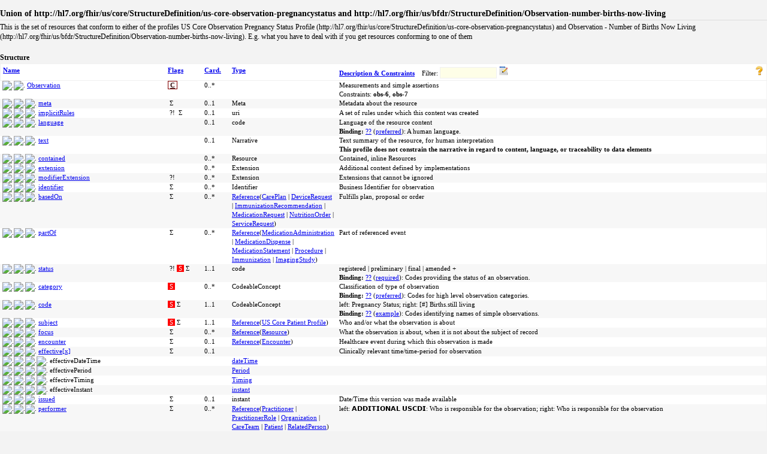

--- FILE ---
content_type: text/html; charset=utf-8
request_url: http://build.fhir.org/ig/HL7/fhir-bfdr/us-core-comparisons/sd-us-core-observation-pregnancystatus-Observation-number-births-now-living-union.html
body_size: 14901
content:
<!DOCTYPE HTML>

<html xmlns="http://www.w3.org/1999/xhtml" xml:lang="en" lang="en">
<head>
  <title>Union of us-core-observation-pregnancystatus and Observation-number-births-now-living</title>
 <link rel="stylesheet" href="fhir.css"/>
</head>
<body>

<h2>Union of http://hl7.org/fhir/us/core/StructureDefinition/us-core-observation-pregnancystatus and http://hl7.org/fhir/us/bfdr/StructureDefinition/Observation-number-births-now-living</h2>

<p>
  This is the set of resources that conform to either of the profiles US Core Observation Pregnancy Status Profile (http://hl7.org/fhir/us/core/StructureDefinition/us-core-observation-pregnancystatus) and Observation - Number of Births Now Living (http://hl7.org/fhir/us/bfdr/StructureDefinition/Observation-number-births-now-living). E.g. what you have to deal with if you get resources conforming to one of them
</p>


<h3>Structure</h3>

<table border="0" fhir="generated-heirarchy" cellpadding="0" cellspacing="0" style="border: 0px #F0F0F0 solid; font-size: 11px; font-family: verdana; vertical-align: top;" id="fa65fb11-6508-489a-9687-496c764bf1b6-2618C1" data-fhir="generated-heirarchy"><tr fhir="generated-heirarchy" style="border: 1px #F0F0F0 solid; font-size: 11px; font-family: verdana; vertical-align: top" data-fhir="generated-heirarchy"><th style="vertical-align: top; text-align : var(--ig-left,left); background-color: white; border: 0px #F0F0F0 solid; padding:0px 4px 0px 4px; padding-top: 3px; padding-bottom: 3px" class="hierarchy"><a no-external="true" href="https://build.fhir.org/ig/FHIR/ig-guidance/readingIgs.html#table-views" title="The logical name of the element" data-no-external="true">Name</a></th><th style="vertical-align: top; text-align : var(--ig-left,left); background-color: white; border: 0px #F0F0F0 solid; padding:0px 4px 0px 4px; padding-top: 3px; padding-bottom: 3px" class="hierarchy"><a no-external="true" href="https://build.fhir.org/ig/FHIR/ig-guidance/readingIgs.html#table-views" title="Information about the use of the element" data-no-external="true">Flags</a></th><th style="vertical-align: top; text-align : var(--ig-left,left); background-color: white; border: 0px #F0F0F0 solid; padding:0px 4px 0px 4px; padding-top: 3px; padding-bottom: 3px" class="hierarchy"><a no-external="true" href="https://build.fhir.org/ig/FHIR/ig-guidance/readingIgs.html#table-views" title="Minimum and Maximum # of times the element can appear in the instance" data-no-external="true">Card.</a></th><th style="vertical-align: top; text-align : var(--ig-left,left); background-color: white; border: 0px #F0F0F0 solid; padding:0px 4px 0px 4px; padding-top: 3px; padding-bottom: 3px; width: 100px" class="hierarchy"><a no-external="true" href="https://build.fhir.org/ig/FHIR/ig-guidance/readingIgs.html#table-views" title="Reference to the type of the element" data-no-external="true">Type</a></th><th style="vertical-align: top; text-align : var(--ig-left,left); background-color: white; border: 0px #F0F0F0 solid; padding:0px 4px 0px 4px; padding-top: 3px; padding-bottom: 3px" class="hierarchy"><a no-external="true" href="https://build.fhir.org/ig/FHIR/ig-guidance/readingIgs.html#table-views" title="Additional information about the element" data-no-external="true">Description &amp; Constraints</a>    <span style="font-weight: normal">Filter: <input size="10" name="filter" style="border: 1px #F0F0F0 solid; background-color: rgb(254, 254, 231);" onInput="filterTree(document.getElementById('fa65fb11-6508-489a-9687-496c764bf1b6-2618C1'), event.target.value)" type="text"/> <img onClick="showPanel(event.target, document.getElementById('fa65fb11-6508-489a-9687-496c764bf1b6-2618C1'), document.getElementById('ppfa65fb11-6508-489a-9687-496c764bf1b6-2618C1'))" src="tree-filter.png" alt="Filters"/><div style="display: none; position: fixed; opacity : 1.0; background-color: rgb(254, 254, 231); border: 1px solid #ccc; padding: 10px; boxShadow: 0 2px 5px rgba(0,0,0,0.2); zIndex: 1000; borderRadius: 4px" id="ppfa65fb11-6508-489a-9687-496c764bf1b6-2618C1">Bindings <input onClick="filterDesc(document.getElementById('fa65fb11-6508-489a-9687-496c764bf1b6-2618C1'), 'binding',event.target.checked, document.getElementById('ppfa65fb11-6508-489a-9687-496c764bf1b6-2618C1'))" size="1" name="binding" checked="true" id="cbfa65fb11-6508-489a-9687-496c764bf1b6-2618C1-binding" type="checkbox"/><br/>Constraints <input onClick="filterDesc(document.getElementById('fa65fb11-6508-489a-9687-496c764bf1b6-2618C1'), 'constraint',event.target.checked, document.getElementById('ppfa65fb11-6508-489a-9687-496c764bf1b6-2618C1'))" size="1" name="constraint" checked="true" id="cbfa65fb11-6508-489a-9687-496c764bf1b6-2618C1-constraint" type="checkbox"/><br/>Obligations <input onClick="filterDesc(document.getElementById('fa65fb11-6508-489a-9687-496c764bf1b6-2618C1'), 'obligation',event.target.checked, document.getElementById('ppfa65fb11-6508-489a-9687-496c764bf1b6-2618C1'))" size="1" name="obligation" checked="true" id="cbfa65fb11-6508-489a-9687-496c764bf1b6-2618C1-obligation" type="checkbox"/><br/></div></span><span style="float: right"><a no-external="true" href="https://build.fhir.org/ig/FHIR/ig-guidance/readingIgs.html#table-views" title="Legend for this format" data-no-external="true"><img src="https://hl7.org/fhir/help16.png" alt="doco" onLoad="fhirTableInit(this)" style="background-color: inherit"/></a></span></th></tr><tr fhir="generated-heirarchy" style="border: 0px #F0F0F0 solid; padding:0px; vertical-align: top; background-color: white" id="a" data-fhir="generated-heirarchy"><td style="vertical-align: top; text-align : var(--ig-left,left); background-color: white; border: 0px #F0F0F0 solid; padding:0px 4px 0px 4px; white-space: nowrap; background-image: url(/scratch/repo/temp/pages/us-core-comparisonstbl_bck1.png)" class="hierarchy"><img src="/scratch/repo/temp/pages/us-core-comparisonstbl_spacer.png" alt="." style="background-color: inherit" class="hierarchy"/><img src="/scratch/repo/temp/pages/us-core-comparisonsicon_element.gif" alt="." style="background-color: white; background-color: inherit" title="Element" class="hierarchy"/> <a no-external="true" href="http://hl7.org/fhir#null" title="Measurements and simple assertions made about a patient, device or other subject." data-no-external="true">Observation</a><a name="u-Observation"> </a></td><td style="vertical-align: top; text-align : var(--ig-left,left); background-color: white; border: 0px #F0F0F0 solid; padding:0px 4px 0px 4px" class="hierarchy"><a style="padding-left: 3px; padding-right: 3px; border: 1px maroon solid; font-weight: bold; color: #301212; background-color: #fdf4f4;; padding-left: 3px; padding-right: 3px; border: 1px maroon solid; font-weight: bold; color: #301212; background-color: #fdf4f4;" href="http://hl7.org/fhir/R4/conformance-rules.html#constraints" title="This element has or is affected by constraints ( obs-6, obs-7 )">C</a></td><td style="vertical-align: top; text-align : var(--ig-left,left); background-color: white; border: 0px #F0F0F0 solid; padding:0px 4px 0px 4px" class="hierarchy">0..*</td><td style="vertical-align: top; text-align : var(--ig-left,left); background-color: white; border: 0px #F0F0F0 solid; padding:0px 4px 0px 4px" class="hierarchy"/><td style="vertical-align: top; text-align : var(--ig-left,left); background-color: white; border: 0px #F0F0F0 solid; padding:0px 4px 0px 4px" class="hierarchy">Measurements and simple assertions<br class="constraint"/><span title="null" class="constraint">Constraints: </span><span style="font-weight:bold" title="dataAbsentReason SHALL only be present if Observation.value[x] is not present" class="constraint">obs-6</span><span title="null" class="constraint">, </span><span style="font-weight:bold" title="If Observation.code is the same as an Observation.component.code then the value element associated with the code SHALL NOT be present" class="constraint">obs-7</span><br/></td></tr>
<tr fhir="generated-heirarchy" style="border: 0px #F0F0F0 solid; padding:0px; vertical-align: top; background-color: #F7F7F7" id="a0." data-fhir="generated-heirarchy"><td style="vertical-align: top; text-align : var(--ig-left,left); background-color: #F7F7F7; border: 0px #F0F0F0 solid; padding:0px 4px 0px 4px; white-space: nowrap; background-image: url(/scratch/repo/temp/pages/us-core-comparisonstbl_bck10.png)" class="hierarchy"><img src="/scratch/repo/temp/pages/us-core-comparisonstbl_spacer.png" alt="." style="background-color: inherit" class="hierarchy"/><img src="/scratch/repo/temp/pages/us-core-comparisonstbl_vjoin.png" alt="." style="background-color: inherit" class="hierarchy"/><img src="/scratch/repo/temp/pages/us-core-comparisonsicon_datatype.gif" alt="." style="background-color: #F7F7F7; background-color: inherit" title="Data Type" class="hierarchy"/> <a no-external="true" href="http://hl7.org/fhir#null" title="The metadata about the resource. This is content that is maintained by the infrastructure. Changes to the content might not always be associated with version changes to the resource." data-no-external="true">meta</a><a name="u-Observation.meta"> </a></td><td style="vertical-align: top; text-align : var(--ig-left,left); background-color: #F7F7F7; border: 0px #F0F0F0 solid; padding:0px 4px 0px 4px" class="hierarchy"><span style="padding-left: 3px; padding-right: 3px; color: black; null" title="This element is included in summaries">Σ</span></td><td style="vertical-align: top; text-align : var(--ig-left,left); background-color: #F7F7F7; border: 0px #F0F0F0 solid; padding:0px 4px 0px 4px" class="hierarchy">0..1</td><td style="vertical-align: top; text-align : var(--ig-left,left); background-color: #F7F7F7; border: 0px #F0F0F0 solid; padding:0px 4px 0px 4px" class="hierarchy">Meta</td><td style="vertical-align: top; text-align : var(--ig-left,left); background-color: #F7F7F7; border: 0px #F0F0F0 solid; padding:0px 4px 0px 4px" class="hierarchy">Metadata about the resource</td></tr>
<tr fhir="generated-heirarchy" style="border: 0px #F0F0F0 solid; padding:0px; vertical-align: top; background-color: white" id="a1." data-fhir="generated-heirarchy"><td style="vertical-align: top; text-align : var(--ig-left,left); background-color: white; border: 0px #F0F0F0 solid; padding:0px 4px 0px 4px; white-space: nowrap; background-image: url(/scratch/repo/temp/pages/us-core-comparisonstbl_bck10.png)" class="hierarchy"><img src="/scratch/repo/temp/pages/us-core-comparisonstbl_spacer.png" alt="." style="background-color: inherit" class="hierarchy"/><img src="/scratch/repo/temp/pages/us-core-comparisonstbl_vjoin.png" alt="." style="background-color: inherit" class="hierarchy"/><img src="/scratch/repo/temp/pages/us-core-comparisonsicon_primitive.png" alt="." style="background-color: white; background-color: inherit" title="Primitive Data Type" class="hierarchy"/> <a no-external="true" href="http://hl7.org/fhir#null" title="A reference to a set of rules that were followed when the resource was constructed, and which must be understood when processing the content. Often, this is a reference to an implementation guide that defines the special rules along with other profiles etc." data-no-external="true">implicitRules</a><a name="u-Observation.implicitRules"> </a></td><td style="vertical-align: top; text-align : var(--ig-left,left); background-color: white; border: 0px #F0F0F0 solid; padding:0px 4px 0px 4px" class="hierarchy"><span style="padding-left: 3px; padding-right: 3px; color: black; null" title="This element is a modifier element">?!</span><span style="padding-left: 3px; padding-right: 3px; color: black; null" title="This element is included in summaries">Σ</span></td><td style="vertical-align: top; text-align : var(--ig-left,left); background-color: white; border: 0px #F0F0F0 solid; padding:0px 4px 0px 4px" class="hierarchy">0..1</td><td style="vertical-align: top; text-align : var(--ig-left,left); background-color: white; border: 0px #F0F0F0 solid; padding:0px 4px 0px 4px" class="hierarchy">uri</td><td style="vertical-align: top; text-align : var(--ig-left,left); background-color: white; border: 0px #F0F0F0 solid; padding:0px 4px 0px 4px" class="hierarchy">A set of rules under which this content was created</td></tr>
<tr fhir="generated-heirarchy" style="border: 0px #F0F0F0 solid; padding:0px; vertical-align: top; background-color: #F7F7F7" id="a2." data-fhir="generated-heirarchy"><td style="vertical-align: top; text-align : var(--ig-left,left); background-color: #F7F7F7; border: 0px #F0F0F0 solid; padding:0px 4px 0px 4px; white-space: nowrap; background-image: url(/scratch/repo/temp/pages/us-core-comparisonstbl_bck10.png)" class="hierarchy"><img src="/scratch/repo/temp/pages/us-core-comparisonstbl_spacer.png" alt="." style="background-color: inherit" class="hierarchy"/><img src="/scratch/repo/temp/pages/us-core-comparisonstbl_vjoin.png" alt="." style="background-color: inherit" class="hierarchy"/><img src="/scratch/repo/temp/pages/us-core-comparisonsicon_primitive.png" alt="." style="background-color: #F7F7F7; background-color: inherit" title="Primitive Data Type" class="hierarchy"/> <a no-external="true" href="http://hl7.org/fhir#null" title="The base language in which the resource is written." data-no-external="true">language</a><a name="u-Observation.language"> </a></td><td style="vertical-align: top; text-align : var(--ig-left,left); background-color: #F7F7F7; border: 0px #F0F0F0 solid; padding:0px 4px 0px 4px" class="hierarchy"/><td style="vertical-align: top; text-align : var(--ig-left,left); background-color: #F7F7F7; border: 0px #F0F0F0 solid; padding:0px 4px 0px 4px" class="hierarchy">0..1</td><td style="vertical-align: top; text-align : var(--ig-left,left); background-color: #F7F7F7; border: 0px #F0F0F0 solid; padding:0px 4px 0px 4px" class="hierarchy">code</td><td style="vertical-align: top; text-align : var(--ig-left,left); background-color: #F7F7F7; border: 0px #F0F0F0 solid; padding:0px 4px 0px 4px" class="hierarchy">Language of the resource content<br class="binding"/><span style="font-weight:bold" title="null" class="binding">Binding: </span><a href="??" class="binding">??</a><span title="null" class="binding"> (</span><a href="http://hl7.org/fhirterminologies.html#preferred" title="Instances are encouraged to draw from the specified codes for interoperability purposes but are not required to do so to be considered conformant." class="binding">preferred</a><span title="null" class="binding">)</span><span title="null" class="binding">: </span><span title="null" class="binding">A human language.</span></td></tr>
<tr fhir="generated-heirarchy" style="border: 0px #F0F0F0 solid; padding:0px; vertical-align: top; background-color: white" id="a3." data-fhir="generated-heirarchy"><td style="vertical-align: top; text-align : var(--ig-left,left); background-color: white; border: 0px #F0F0F0 solid; padding:0px 4px 0px 4px; white-space: nowrap; background-image: url(/scratch/repo/temp/pages/us-core-comparisonstbl_bck10.png)" class="hierarchy"><img src="/scratch/repo/temp/pages/us-core-comparisonstbl_spacer.png" alt="." style="background-color: inherit" class="hierarchy"/><img src="/scratch/repo/temp/pages/us-core-comparisonstbl_vjoin.png" alt="." style="background-color: inherit" class="hierarchy"/><img src="/scratch/repo/temp/pages/us-core-comparisonsicon_datatype.gif" alt="." style="background-color: white; background-color: inherit" title="Data Type" class="hierarchy"/> <a no-external="true" href="http://hl7.org/fhir#null" title="A human-readable narrative that contains a summary of the resource and can be used to represent the content of the resource to a human. The narrative need not encode all the structured data, but is required to contain sufficient detail to make it &quot;clinically safe&quot; for a human to just read the narrative. Resource definitions may define what content should be represented in the narrative to ensure clinical safety." data-no-external="true">text</a><a name="u-Observation.text"> </a></td><td style="vertical-align: top; text-align : var(--ig-left,left); background-color: white; border: 0px #F0F0F0 solid; padding:0px 4px 0px 4px" class="hierarchy"/><td style="vertical-align: top; text-align : var(--ig-left,left); background-color: white; border: 0px #F0F0F0 solid; padding:0px 4px 0px 4px" class="hierarchy">0..1</td><td style="vertical-align: top; text-align : var(--ig-left,left); background-color: white; border: 0px #F0F0F0 solid; padding:0px 4px 0px 4px" class="hierarchy">Narrative</td><td style="vertical-align: top; text-align : var(--ig-left,left); background-color: white; border: 0px #F0F0F0 solid; padding:0px 4px 0px 4px" class="hierarchy">Text summary of the resource, for human interpretation<br/><span style="font-weight:bold">This profile does not constrain the narrative in regard to content, language, or traceability to data elements</span></td></tr>
<tr fhir="generated-heirarchy" style="border: 0px #F0F0F0 solid; padding:0px; vertical-align: top; background-color: #F7F7F7" id="a4." data-fhir="generated-heirarchy"><td style="vertical-align: top; text-align : var(--ig-left,left); background-color: #F7F7F7; border: 0px #F0F0F0 solid; padding:0px 4px 0px 4px; white-space: nowrap; background-image: url(/scratch/repo/temp/pages/us-core-comparisonstbl_bck10.png)" class="hierarchy"><img src="/scratch/repo/temp/pages/us-core-comparisonstbl_spacer.png" alt="." style="background-color: inherit" class="hierarchy"/><img src="/scratch/repo/temp/pages/us-core-comparisonstbl_vjoin.png" alt="." style="background-color: inherit" class="hierarchy"/><img src="/scratch/repo/temp/pages/us-core-comparisonsicon_resource.png" alt="." style="background-color: #F7F7F7; background-color: inherit" title="Resource" class="hierarchy"/> <a no-external="true" href="http://hl7.org/fhir#null" title="These resources do not have an independent existence apart from the resource that contains them - they cannot be identified independently, and nor can they have their own independent transaction scope." data-no-external="true">contained</a><a name="u-Observation.contained"> </a></td><td style="vertical-align: top; text-align : var(--ig-left,left); background-color: #F7F7F7; border: 0px #F0F0F0 solid; padding:0px 4px 0px 4px" class="hierarchy"/><td style="vertical-align: top; text-align : var(--ig-left,left); background-color: #F7F7F7; border: 0px #F0F0F0 solid; padding:0px 4px 0px 4px" class="hierarchy">0..*</td><td style="vertical-align: top; text-align : var(--ig-left,left); background-color: #F7F7F7; border: 0px #F0F0F0 solid; padding:0px 4px 0px 4px" class="hierarchy">Resource</td><td style="vertical-align: top; text-align : var(--ig-left,left); background-color: #F7F7F7; border: 0px #F0F0F0 solid; padding:0px 4px 0px 4px" class="hierarchy">Contained, inline Resources<br/></td></tr>
<tr fhir="generated-heirarchy" style="border: 0px #F0F0F0 solid; padding:0px; vertical-align: top; background-color: white" id="a5." data-fhir="generated-heirarchy"><td style="vertical-align: top; text-align : var(--ig-left,left); background-color: white; border: 0px #F0F0F0 solid; padding:0px 4px 0px 4px; white-space: nowrap; background-image: url(/scratch/repo/temp/pages/us-core-comparisonstbl_bck10.png)" class="hierarchy"><img src="/scratch/repo/temp/pages/us-core-comparisonstbl_spacer.png" alt="." style="background-color: inherit" class="hierarchy"/><img src="/scratch/repo/temp/pages/us-core-comparisonstbl_vjoin.png" alt="." style="background-color: inherit" class="hierarchy"/><img src="/scratch/repo/temp/pages/us-core-comparisonsicon_extension_simple.png" alt="." style="background-color: white; background-color: inherit" title="Simple Extension" class="hierarchy"/> <a no-external="true" href="http://hl7.org/fhir#null" title="May be used to represent additional information that is not part of the basic definition of the resource. To make the use of extensions safe and manageable, there is a strict set of governance  applied to the definition and use of extensions. Though any implementer can define an extension, there is a set of requirements that SHALL be met as part of the definition of the extension." data-no-external="true">extension</a><a name="u-Observation.extension"> </a></td><td style="vertical-align: top; text-align : var(--ig-left,left); background-color: white; border: 0px #F0F0F0 solid; padding:0px 4px 0px 4px" class="hierarchy"/><td style="vertical-align: top; text-align : var(--ig-left,left); background-color: white; border: 0px #F0F0F0 solid; padding:0px 4px 0px 4px" class="hierarchy">0..*</td><td style="vertical-align: top; text-align : var(--ig-left,left); background-color: white; border: 0px #F0F0F0 solid; padding:0px 4px 0px 4px" class="hierarchy">Extension</td><td style="vertical-align: top; text-align : var(--ig-left,left); background-color: white; border: 0px #F0F0F0 solid; padding:0px 4px 0px 4px" class="hierarchy">Additional content defined by implementations<br/></td></tr>
<tr fhir="generated-heirarchy" style="border: 0px #F0F0F0 solid; padding:0px; vertical-align: top; background-color: #F7F7F7" id="a6." data-fhir="generated-heirarchy"><td style="vertical-align: top; text-align : var(--ig-left,left); background-color: #F7F7F7; border: 0px #F0F0F0 solid; padding:0px 4px 0px 4px; white-space: nowrap; background-image: url(/scratch/repo/temp/pages/us-core-comparisonstbl_bck10.png)" class="hierarchy"><img src="/scratch/repo/temp/pages/us-core-comparisonstbl_spacer.png" alt="." style="background-color: inherit" class="hierarchy"/><img src="/scratch/repo/temp/pages/us-core-comparisonstbl_vjoin.png" alt="." style="background-color: inherit" class="hierarchy"/><img src="/scratch/repo/temp/pages/us-core-comparisonsicon_modifier_extension_simple.png" alt="." style="background-color: #F7F7F7; background-color: inherit" title="Simple Extension" class="hierarchy"/> <a no-external="true" href="http://hl7.org/fhir#null" title="May be used to represent additional information that is not part of the basic definition of the resource and that modifies the understanding of the element that contains it and/or the understanding of the containing element's descendants. Usually modifier elements provide negation or qualification. To make the use of extensions safe and manageable, there is a strict set of governance applied to the definition and use of extensions. Though any implementer is allowed to define an extension, there is a set of requirements that SHALL be met as part of the definition of the extension. Applications processing a resource are required to check for modifier extensions.

Modifier extensions SHALL NOT change the meaning of any elements on Resource or DomainResource (including cannot change the meaning of modifierExtension itself)." data-no-external="true">modifierExtension</a><a name="u-Observation.modifierExtension"> </a></td><td style="vertical-align: top; text-align : var(--ig-left,left); background-color: #F7F7F7; border: 0px #F0F0F0 solid; padding:0px 4px 0px 4px" class="hierarchy"><span style="padding-left: 3px; padding-right: 3px; color: black; null" title="This element is a modifier element">?!</span></td><td style="vertical-align: top; text-align : var(--ig-left,left); background-color: #F7F7F7; border: 0px #F0F0F0 solid; padding:0px 4px 0px 4px" class="hierarchy">0..*</td><td style="vertical-align: top; text-align : var(--ig-left,left); background-color: #F7F7F7; border: 0px #F0F0F0 solid; padding:0px 4px 0px 4px" class="hierarchy">Extension</td><td style="vertical-align: top; text-align : var(--ig-left,left); background-color: #F7F7F7; border: 0px #F0F0F0 solid; padding:0px 4px 0px 4px" class="hierarchy">Extensions that cannot be ignored<br/></td></tr>
<tr fhir="generated-heirarchy" style="border: 0px #F0F0F0 solid; padding:0px; vertical-align: top; background-color: white" id="a7." data-fhir="generated-heirarchy"><td style="vertical-align: top; text-align : var(--ig-left,left); background-color: white; border: 0px #F0F0F0 solid; padding:0px 4px 0px 4px; white-space: nowrap; background-image: url(/scratch/repo/temp/pages/us-core-comparisonstbl_bck10.png)" class="hierarchy"><img src="/scratch/repo/temp/pages/us-core-comparisonstbl_spacer.png" alt="." style="background-color: inherit" class="hierarchy"/><img src="/scratch/repo/temp/pages/us-core-comparisonstbl_vjoin.png" alt="." style="background-color: inherit" class="hierarchy"/><img src="/scratch/repo/temp/pages/us-core-comparisonsicon_datatype.gif" alt="." style="background-color: white; background-color: inherit" title="Data Type" class="hierarchy"/> <a no-external="true" href="http://hl7.org/fhir#null" title="A unique identifier assigned to this observation." data-no-external="true">identifier</a><a name="u-Observation.identifier"> </a></td><td style="vertical-align: top; text-align : var(--ig-left,left); background-color: white; border: 0px #F0F0F0 solid; padding:0px 4px 0px 4px" class="hierarchy"><span style="padding-left: 3px; padding-right: 3px; color: black; null" title="This element is included in summaries">Σ</span></td><td style="vertical-align: top; text-align : var(--ig-left,left); background-color: white; border: 0px #F0F0F0 solid; padding:0px 4px 0px 4px" class="hierarchy">0..*</td><td style="vertical-align: top; text-align : var(--ig-left,left); background-color: white; border: 0px #F0F0F0 solid; padding:0px 4px 0px 4px" class="hierarchy">Identifier</td><td style="vertical-align: top; text-align : var(--ig-left,left); background-color: white; border: 0px #F0F0F0 solid; padding:0px 4px 0px 4px" class="hierarchy">Business Identifier for observation<br/></td></tr>
<tr fhir="generated-heirarchy" style="border: 0px #F0F0F0 solid; padding:0px; vertical-align: top; background-color: #F7F7F7" id="a8." data-fhir="generated-heirarchy"><td style="vertical-align: top; text-align : var(--ig-left,left); background-color: #F7F7F7; border: 0px #F0F0F0 solid; padding:0px 4px 0px 4px; white-space: nowrap; background-image: url(/scratch/repo/temp/pages/us-core-comparisonstbl_bck10.png)" class="hierarchy"><img src="/scratch/repo/temp/pages/us-core-comparisonstbl_spacer.png" alt="." style="background-color: inherit" class="hierarchy"/><img src="/scratch/repo/temp/pages/us-core-comparisonstbl_vjoin.png" alt="." style="background-color: inherit" class="hierarchy"/><img src="/scratch/repo/temp/pages/us-core-comparisonsicon_reference.png" alt="." style="background-color: #F7F7F7; background-color: inherit" title="Reference to another Resource" class="hierarchy"/> <a no-external="true" href="http://hl7.org/fhir#null" title="A plan, proposal or order that is fulfilled in whole or in part by this event.  For example, a MedicationRequest may require a patient to have laboratory test performed before  it is dispensed." data-no-external="true">basedOn</a><a name="u-Observation.basedOn"> </a></td><td style="vertical-align: top; text-align : var(--ig-left,left); background-color: #F7F7F7; border: 0px #F0F0F0 solid; padding:0px 4px 0px 4px" class="hierarchy"><span style="padding-left: 3px; padding-right: 3px; color: black; null" title="This element is included in summaries">Σ</span></td><td style="vertical-align: top; text-align : var(--ig-left,left); background-color: #F7F7F7; border: 0px #F0F0F0 solid; padding:0px 4px 0px 4px" class="hierarchy">0..*</td><td style="vertical-align: top; text-align : var(--ig-left,left); background-color: #F7F7F7; border: 0px #F0F0F0 solid; padding:0px 4px 0px 4px" class="hierarchy"><a href="http://hl7.org/fhirreferences.html">Reference</a>(<a href="http://hl7.org/fhir/R4/careplan.html">CarePlan</a> | <a href="http://hl7.org/fhir/R4/devicerequest.html">DeviceRequest</a> | <a href="http://hl7.org/fhir/R4/immunizationrecommendation.html">ImmunizationRecommendation</a> | <a href="http://hl7.org/fhir/R4/medicationrequest.html">MedicationRequest</a> | <a href="http://hl7.org/fhir/R4/nutritionorder.html">NutritionOrder</a> | <a href="http://hl7.org/fhir/R4/servicerequest.html">ServiceRequest</a>)</td><td style="vertical-align: top; text-align : var(--ig-left,left); background-color: #F7F7F7; border: 0px #F0F0F0 solid; padding:0px 4px 0px 4px" class="hierarchy">Fulfills plan, proposal or order<br/></td></tr>
<tr fhir="generated-heirarchy" style="border: 0px #F0F0F0 solid; padding:0px; vertical-align: top; background-color: white" id="a9." data-fhir="generated-heirarchy"><td style="vertical-align: top; text-align : var(--ig-left,left); background-color: white; border: 0px #F0F0F0 solid; padding:0px 4px 0px 4px; white-space: nowrap; background-image: url(/scratch/repo/temp/pages/us-core-comparisonstbl_bck10.png)" class="hierarchy"><img src="/scratch/repo/temp/pages/us-core-comparisonstbl_spacer.png" alt="." style="background-color: inherit" class="hierarchy"/><img src="/scratch/repo/temp/pages/us-core-comparisonstbl_vjoin.png" alt="." style="background-color: inherit" class="hierarchy"/><img src="/scratch/repo/temp/pages/us-core-comparisonsicon_reference.png" alt="." style="background-color: white; background-color: inherit" title="Reference to another Resource" class="hierarchy"/> <a no-external="true" href="http://hl7.org/fhir#null" title="A larger event of which this particular Observation is a component or step.  For example,  an observation as part of a procedure." data-no-external="true">partOf</a><a name="u-Observation.partOf"> </a></td><td style="vertical-align: top; text-align : var(--ig-left,left); background-color: white; border: 0px #F0F0F0 solid; padding:0px 4px 0px 4px" class="hierarchy"><span style="padding-left: 3px; padding-right: 3px; color: black; null" title="This element is included in summaries">Σ</span></td><td style="vertical-align: top; text-align : var(--ig-left,left); background-color: white; border: 0px #F0F0F0 solid; padding:0px 4px 0px 4px" class="hierarchy">0..*</td><td style="vertical-align: top; text-align : var(--ig-left,left); background-color: white; border: 0px #F0F0F0 solid; padding:0px 4px 0px 4px" class="hierarchy"><a href="http://hl7.org/fhirreferences.html">Reference</a>(<a href="http://hl7.org/fhir/R4/medicationadministration.html">MedicationAdministration</a> | <a href="http://hl7.org/fhir/R4/medicationdispense.html">MedicationDispense</a> | <a href="http://hl7.org/fhir/R4/medicationstatement.html">MedicationStatement</a> | <a href="http://hl7.org/fhir/R4/procedure.html">Procedure</a> | <a href="http://hl7.org/fhir/R4/immunization.html">Immunization</a> | <a href="http://hl7.org/fhir/R4/imagingstudy.html">ImagingStudy</a>)</td><td style="vertical-align: top; text-align : var(--ig-left,left); background-color: white; border: 0px #F0F0F0 solid; padding:0px 4px 0px 4px" class="hierarchy">Part of referenced event<br/></td></tr>
<tr fhir="generated-heirarchy" style="border: 0px #F0F0F0 solid; padding:0px; vertical-align: top; background-color: #F7F7F7" id="a10." data-fhir="generated-heirarchy"><td style="vertical-align: top; text-align : var(--ig-left,left); background-color: #F7F7F7; border: 0px #F0F0F0 solid; padding:0px 4px 0px 4px; white-space: nowrap; background-image: url(/scratch/repo/temp/pages/us-core-comparisonstbl_bck10.png)" class="hierarchy"><img src="/scratch/repo/temp/pages/us-core-comparisonstbl_spacer.png" alt="." style="background-color: inherit" class="hierarchy"/><img src="/scratch/repo/temp/pages/us-core-comparisonstbl_vjoin.png" alt="." style="background-color: inherit" class="hierarchy"/><img src="/scratch/repo/temp/pages/us-core-comparisonsicon_primitive.png" alt="." style="background-color: #F7F7F7; background-color: inherit" title="Primitive Data Type" class="hierarchy"/> <a no-external="true" href="http://hl7.org/fhir#null" title="The status of the result value." data-no-external="true">status</a><a name="u-Observation.status"> </a></td><td style="vertical-align: top; text-align : var(--ig-left,left); background-color: #F7F7F7; border: 0px #F0F0F0 solid; padding:0px 4px 0px 4px" class="hierarchy"><span style="padding-left: 3px; padding-right: 3px; color: black; null" title="This element is a modifier element">?!</span><span style="padding-left: 3px; padding-right: 3px; color: white; background-color: red" title="This element must be supported">S</span><span style="padding-left: 3px; padding-right: 3px; color: black; null" title="This element is included in summaries">Σ</span></td><td style="vertical-align: top; text-align : var(--ig-left,left); background-color: #F7F7F7; border: 0px #F0F0F0 solid; padding:0px 4px 0px 4px" class="hierarchy">1..1</td><td style="vertical-align: top; text-align : var(--ig-left,left); background-color: #F7F7F7; border: 0px #F0F0F0 solid; padding:0px 4px 0px 4px" class="hierarchy">code</td><td style="vertical-align: top; text-align : var(--ig-left,left); background-color: #F7F7F7; border: 0px #F0F0F0 solid; padding:0px 4px 0px 4px" class="hierarchy">registered | preliminary | final | amended +<br class="binding"/><span style="font-weight:bold" title="null" class="binding">Binding: </span><a href="??" class="binding">??</a><span title="null" class="binding"> (</span><a href="http://hl7.org/fhirterminologies.html#required" title="To be conformant, the concept in this element SHALL be from the specified value set." class="binding">required</a><span title="null" class="binding">)</span><span title="null" class="binding">: </span><span title="null" class="binding">Codes providing the status of an observation.</span></td></tr>
<tr fhir="generated-heirarchy" style="border: 0px #F0F0F0 solid; padding:0px; vertical-align: top; background-color: white" id="a11." data-fhir="generated-heirarchy"><td style="vertical-align: top; text-align : var(--ig-left,left); background-color: white; border: 0px #F0F0F0 solid; padding:0px 4px 0px 4px; white-space: nowrap; background-image: url(/scratch/repo/temp/pages/us-core-comparisonstbl_bck10.png)" class="hierarchy"><img src="/scratch/repo/temp/pages/us-core-comparisonstbl_spacer.png" alt="." style="background-color: inherit" class="hierarchy"/><img src="/scratch/repo/temp/pages/us-core-comparisonstbl_vjoin.png" alt="." style="background-color: inherit" class="hierarchy"/><img src="/scratch/repo/temp/pages/us-core-comparisonsicon_datatype.gif" alt="." style="background-color: white; background-color: inherit" title="Data Type" class="hierarchy"/> <a no-external="true" href="http://hl7.org/fhir#null" title="A code that classifies the general type of observation being made." data-no-external="true">category</a><a name="u-Observation.category"> </a></td><td style="vertical-align: top; text-align : var(--ig-left,left); background-color: white; border: 0px #F0F0F0 solid; padding:0px 4px 0px 4px" class="hierarchy"><span style="padding-left: 3px; padding-right: 3px; color: white; background-color: red" title="This element must be supported">S</span></td><td style="vertical-align: top; text-align : var(--ig-left,left); background-color: white; border: 0px #F0F0F0 solid; padding:0px 4px 0px 4px" class="hierarchy">0..*</td><td style="vertical-align: top; text-align : var(--ig-left,left); background-color: white; border: 0px #F0F0F0 solid; padding:0px 4px 0px 4px" class="hierarchy">CodeableConcept</td><td style="vertical-align: top; text-align : var(--ig-left,left); background-color: white; border: 0px #F0F0F0 solid; padding:0px 4px 0px 4px" class="hierarchy">Classification of  type of observation<br class="binding"/><span style="font-weight:bold" title="null" class="binding">Binding: </span><a href="??" class="binding">??</a><span title="null" class="binding"> (</span><a href="http://hl7.org/fhirterminologies.html#preferred" title="Instances are encouraged to draw from the specified codes for interoperability purposes but are not required to do so to be considered conformant." class="binding">preferred</a><span title="null" class="binding">)</span><span title="null" class="binding">: </span><span title="null" class="binding">Codes for high level observation categories.</span><br/></td></tr>
<tr fhir="generated-heirarchy" style="border: 0px #F0F0F0 solid; padding:0px; vertical-align: top; background-color: #F7F7F7" id="a12." data-fhir="generated-heirarchy"><td style="vertical-align: top; text-align : var(--ig-left,left); background-color: #F7F7F7; border: 0px #F0F0F0 solid; padding:0px 4px 0px 4px; white-space: nowrap; background-image: url(/scratch/repo/temp/pages/us-core-comparisonstbl_bck10.png)" class="hierarchy"><img src="/scratch/repo/temp/pages/us-core-comparisonstbl_spacer.png" alt="." style="background-color: inherit" class="hierarchy"/><img src="/scratch/repo/temp/pages/us-core-comparisonstbl_vjoin.png" alt="." style="background-color: inherit" class="hierarchy"/><img src="/scratch/repo/temp/pages/us-core-comparisonsicon_datatype.gif" alt="." style="background-color: #F7F7F7; background-color: inherit" title="Data Type" class="hierarchy"/> <a no-external="true" href="http://hl7.org/fhir#null" title="Describes what was observed. Sometimes this is called the observation &quot;name&quot;." data-no-external="true">code</a><a name="u-Observation.code"> </a></td><td style="vertical-align: top; text-align : var(--ig-left,left); background-color: #F7F7F7; border: 0px #F0F0F0 solid; padding:0px 4px 0px 4px" class="hierarchy"><span style="padding-left: 3px; padding-right: 3px; color: white; background-color: red" title="This element must be supported">S</span><span style="padding-left: 3px; padding-right: 3px; color: black; null" title="This element is included in summaries">Σ</span></td><td style="vertical-align: top; text-align : var(--ig-left,left); background-color: #F7F7F7; border: 0px #F0F0F0 solid; padding:0px 4px 0px 4px" class="hierarchy">1..1</td><td style="vertical-align: top; text-align : var(--ig-left,left); background-color: #F7F7F7; border: 0px #F0F0F0 solid; padding:0px 4px 0px 4px" class="hierarchy">CodeableConcept</td><td style="vertical-align: top; text-align : var(--ig-left,left); background-color: #F7F7F7; border: 0px #F0F0F0 solid; padding:0px 4px 0px 4px" class="hierarchy">left: Pregnancy Status; right: [#] Births.still living<br class="binding"/><span style="font-weight:bold" title="null" class="binding">Binding: </span><a href="??" class="binding">??</a><span title="null" class="binding"> (</span><a href="http://hl7.org/fhirterminologies.html#example" title="Instances are not expected or even encouraged to draw from the specified value set.  The value set merely provides examples of the types of concepts intended to be included." class="binding">example</a><span title="null" class="binding">)</span><span title="null" class="binding">: </span><span title="null" class="binding">Codes identifying names of simple observations.</span></td></tr>
<tr fhir="generated-heirarchy" style="border: 0px #F0F0F0 solid; padding:0px; vertical-align: top; background-color: white" id="a13." data-fhir="generated-heirarchy"><td style="vertical-align: top; text-align : var(--ig-left,left); background-color: white; border: 0px #F0F0F0 solid; padding:0px 4px 0px 4px; white-space: nowrap; background-image: url(/scratch/repo/temp/pages/us-core-comparisonstbl_bck10.png)" class="hierarchy"><img src="/scratch/repo/temp/pages/us-core-comparisonstbl_spacer.png" alt="." style="background-color: inherit" class="hierarchy"/><img src="/scratch/repo/temp/pages/us-core-comparisonstbl_vjoin.png" alt="." style="background-color: inherit" class="hierarchy"/><img src="/scratch/repo/temp/pages/us-core-comparisonsicon_reference.png" alt="." style="background-color: white; background-color: inherit" title="Reference to another Resource" class="hierarchy"/> <a no-external="true" href="http://hl7.org/fhir#null" title="The patient, or group of patients, location, or device this observation is about and into whose record the observation is placed. If the actual focus of the observation is different from the subject (or a sample of, part, or region of the subject), the `focus` element or the `code` itself specifies the actual focus of the observation." data-no-external="true">subject</a><a name="u-Observation.subject"> </a></td><td style="vertical-align: top; text-align : var(--ig-left,left); background-color: white; border: 0px #F0F0F0 solid; padding:0px 4px 0px 4px" class="hierarchy"><span style="padding-left: 3px; padding-right: 3px; color: white; background-color: red" title="This element must be supported">S</span><span style="padding-left: 3px; padding-right: 3px; color: black; null" title="This element is included in summaries">Σ</span></td><td style="vertical-align: top; text-align : var(--ig-left,left); background-color: white; border: 0px #F0F0F0 solid; padding:0px 4px 0px 4px" class="hierarchy">1..1</td><td style="vertical-align: top; text-align : var(--ig-left,left); background-color: white; border: 0px #F0F0F0 solid; padding:0px 4px 0px 4px" class="hierarchy"><a href="http://hl7.org/fhirreferences.html">Reference</a>(<a href="??">US Core Patient Profile</a>)</td><td style="vertical-align: top; text-align : var(--ig-left,left); background-color: white; border: 0px #F0F0F0 solid; padding:0px 4px 0px 4px" class="hierarchy">Who and/or what the observation is about</td></tr>
<tr fhir="generated-heirarchy" style="border: 0px #F0F0F0 solid; padding:0px; vertical-align: top; background-color: #F7F7F7" id="a14." data-fhir="generated-heirarchy"><td style="vertical-align: top; text-align : var(--ig-left,left); background-color: #F7F7F7; border: 0px #F0F0F0 solid; padding:0px 4px 0px 4px; white-space: nowrap; background-image: url(/scratch/repo/temp/pages/us-core-comparisonstbl_bck10.png)" class="hierarchy"><img src="/scratch/repo/temp/pages/us-core-comparisonstbl_spacer.png" alt="." style="background-color: inherit" class="hierarchy"/><img src="/scratch/repo/temp/pages/us-core-comparisonstbl_vjoin.png" alt="." style="background-color: inherit" class="hierarchy"/><img src="/scratch/repo/temp/pages/us-core-comparisonsicon_reference.png" alt="." style="background-color: #F7F7F7; background-color: inherit" title="Reference to another Resource" class="hierarchy"/> <a no-external="true" href="http://hl7.org/fhir#null" title="The actual focus of an observation when it is not the patient of record representing something or someone associated with the patient such as a spouse, parent, fetus, or donor. For example, fetus observations in a mother's record.  The focus of an observation could also be an existing condition,  an intervention, the subject's diet,  another observation of the subject,  or a body structure such as tumor or implanted device.   An example use case would be using the Observation resource to capture whether the mother is trained to change her child's tracheostomy tube. In this example, the child is the patient of record and the mother is the focus." data-no-external="true">focus</a><a name="u-Observation.focus"> </a></td><td style="vertical-align: top; text-align : var(--ig-left,left); background-color: #F7F7F7; border: 0px #F0F0F0 solid; padding:0px 4px 0px 4px" class="hierarchy"><span style="padding-left: 3px; padding-right: 3px; color: black; null" title="This element is included in summaries">Σ</span></td><td style="vertical-align: top; text-align : var(--ig-left,left); background-color: #F7F7F7; border: 0px #F0F0F0 solid; padding:0px 4px 0px 4px" class="hierarchy">0..*</td><td style="vertical-align: top; text-align : var(--ig-left,left); background-color: #F7F7F7; border: 0px #F0F0F0 solid; padding:0px 4px 0px 4px" class="hierarchy"><a href="http://hl7.org/fhirreferences.html">Reference</a>(<a href="http://hl7.org/fhir/R4/resource.html">Resource</a>)</td><td style="vertical-align: top; text-align : var(--ig-left,left); background-color: #F7F7F7; border: 0px #F0F0F0 solid; padding:0px 4px 0px 4px" class="hierarchy">What the observation is about, when it is not about the subject of record<br/></td></tr>
<tr fhir="generated-heirarchy" style="border: 0px #F0F0F0 solid; padding:0px; vertical-align: top; background-color: white" id="a15." data-fhir="generated-heirarchy"><td style="vertical-align: top; text-align : var(--ig-left,left); background-color: white; border: 0px #F0F0F0 solid; padding:0px 4px 0px 4px; white-space: nowrap; background-image: url(/scratch/repo/temp/pages/us-core-comparisonstbl_bck10.png)" class="hierarchy"><img src="/scratch/repo/temp/pages/us-core-comparisonstbl_spacer.png" alt="." style="background-color: inherit" class="hierarchy"/><img src="/scratch/repo/temp/pages/us-core-comparisonstbl_vjoin.png" alt="." style="background-color: inherit" class="hierarchy"/><img src="/scratch/repo/temp/pages/us-core-comparisonsicon_reference.png" alt="." style="background-color: white; background-color: inherit" title="Reference to another Resource" class="hierarchy"/> <a no-external="true" href="http://hl7.org/fhir#null" title="The healthcare event  (e.g. a patient and healthcare provider interaction) during which this observation is made." data-no-external="true">encounter</a><a name="u-Observation.encounter"> </a></td><td style="vertical-align: top; text-align : var(--ig-left,left); background-color: white; border: 0px #F0F0F0 solid; padding:0px 4px 0px 4px" class="hierarchy"><span style="padding-left: 3px; padding-right: 3px; color: black; null" title="This element is included in summaries">Σ</span></td><td style="vertical-align: top; text-align : var(--ig-left,left); background-color: white; border: 0px #F0F0F0 solid; padding:0px 4px 0px 4px" class="hierarchy">0..1</td><td style="vertical-align: top; text-align : var(--ig-left,left); background-color: white; border: 0px #F0F0F0 solid; padding:0px 4px 0px 4px" class="hierarchy"><a href="http://hl7.org/fhirreferences.html">Reference</a>(<a href="http://hl7.org/fhir/R4/encounter.html">Encounter</a>)</td><td style="vertical-align: top; text-align : var(--ig-left,left); background-color: white; border: 0px #F0F0F0 solid; padding:0px 4px 0px 4px" class="hierarchy">Healthcare event during which this observation is made</td></tr>
<tr fhir="generated-heirarchy" style="border: 0px #F0F0F0 solid; padding:0px; vertical-align: top; background-color: #F7F7F7" id="a16." data-fhir="generated-heirarchy"><td style="vertical-align: top; text-align : var(--ig-left,left); background-color: #F7F7F7; border: 0px #F0F0F0 solid; padding:0px 4px 0px 4px; white-space: nowrap; background-image: url(/scratch/repo/temp/pages/us-core-comparisonstbl_bck11.png)" class="hierarchy"><img src="/scratch/repo/temp/pages/us-core-comparisonstbl_spacer.png" alt="." style="background-color: inherit" class="hierarchy"/><img onClick="tableRowAction(this)" src="/scratch/repo/temp/pages/us-core-comparisonstbl_vjoin-open.png" alt="." style="background-color: inherit" class="hierarchy"/><img src="/scratch/repo/temp/pages/us-core-comparisonsicon_choice.gif" alt="." style="background-color: #F7F7F7; background-color: inherit" title="Choice of Types" class="hierarchy"/> <a no-external="true" href="http://hl7.org/fhir#null" title="The time or time-period the observed value is asserted as being true. For biological subjects - e.g. human patients - this is usually called the &quot;physiologically relevant time&quot;. This is usually either the time of the procedure or of specimen collection, but very often the source of the date/time is not known, only the date/time itself." data-no-external="true">effective[x]</a><a name="u-Observation.effective_x_"> </a></td><td style="vertical-align: top; text-align : var(--ig-left,left); background-color: #F7F7F7; border: 0px #F0F0F0 solid; padding:0px 4px 0px 4px" class="hierarchy"><span style="padding-left: 3px; padding-right: 3px; color: black; null" title="This element is included in summaries">Σ</span></td><td style="vertical-align: top; text-align : var(--ig-left,left); background-color: #F7F7F7; border: 0px #F0F0F0 solid; padding:0px 4px 0px 4px" class="hierarchy">0..1</td><td style="vertical-align: top; text-align : var(--ig-left,left); background-color: #F7F7F7; border: 0px #F0F0F0 solid; padding:0px 4px 0px 4px" class="hierarchy"/><td style="vertical-align: top; text-align : var(--ig-left,left); background-color: #F7F7F7; border: 0px #F0F0F0 solid; padding:0px 4px 0px 4px" class="hierarchy">Clinically relevant time/time-period for observation</td></tr>
<tr fhir="generated-heirarchy" style="border: 0px #F0F0F0 solid; padding:0px; vertical-align: top; background-color: white" id="a16.a" data-fhir="generated-heirarchy"><td style="vertical-align: top; text-align : var(--ig-left,left); background-color: white; border: 0px #F0F0F0 solid; padding:0px 4px 0px 4px; white-space: nowrap; background-image: url(/scratch/repo/temp/pages/us-core-comparisonstbl_bck110.png)" class="hierarchy"><img src="/scratch/repo/temp/pages/us-core-comparisonstbl_spacer.png" alt="." style="background-color: inherit" class="hierarchy"/><img src="/scratch/repo/temp/pages/us-core-comparisonstbl_vline.png" alt="." style="background-color: inherit" class="hierarchy"/><img src="/scratch/repo/temp/pages/us-core-comparisonstbl_vjoin.png" alt="." style="background-color: inherit" class="hierarchy"/><img src="/scratch/repo/temp/pages/us-core-comparisonsicon_primitive.png" alt="." style="background-color: white; background-color: inherit" title="Primitive Data Type" class="hierarchy"/> <span title="Base StructureDefinition for dateTime Type: A date, date-time or partial date (e.g. just year or year + month).  If hours and minutes are specified, a time zone SHALL be populated. The format is a union of the schema types gYear, gYearMonth, date and dateTime. Seconds must be provided due to schema type constraints but may be zero-filled and may be ignored.                 Dates SHALL be valid dates.">effectiveDateTime</span></td><td style="vertical-align: top; text-align : var(--ig-left,left); background-color: white; border: 0px #F0F0F0 solid; padding:0px 4px 0px 4px" class="hierarchy"/><td style="vertical-align: top; text-align : var(--ig-left,left); background-color: white; border: 0px #F0F0F0 solid; padding:0px 4px 0px 4px" class="hierarchy"></td><td style="vertical-align: top; text-align : var(--ig-left,left); background-color: white; border: 0px #F0F0F0 solid; padding:0px 4px 0px 4px" class="hierarchy"><a href="http://hl7.org/fhirdatatypes.html#dateTime">dateTime</a></td><td style="vertical-align: top; text-align : var(--ig-left,left); background-color: white; border: 0px #F0F0F0 solid; padding:0px 4px 0px 4px" class="hierarchy"/></tr>
<tr fhir="generated-heirarchy" style="border: 0px #F0F0F0 solid; padding:0px; vertical-align: top; background-color: #F7F7F7" id="a16.b" data-fhir="generated-heirarchy"><td style="vertical-align: top; text-align : var(--ig-left,left); background-color: #F7F7F7; border: 0px #F0F0F0 solid; padding:0px 4px 0px 4px; white-space: nowrap; background-image: url(/scratch/repo/temp/pages/us-core-comparisonstbl_bck110.png)" class="hierarchy"><img src="/scratch/repo/temp/pages/us-core-comparisonstbl_spacer.png" alt="." style="background-color: inherit" class="hierarchy"/><img src="/scratch/repo/temp/pages/us-core-comparisonstbl_vline.png" alt="." style="background-color: inherit" class="hierarchy"/><img src="/scratch/repo/temp/pages/us-core-comparisonstbl_vjoin.png" alt="." style="background-color: inherit" class="hierarchy"/><img src="/scratch/repo/temp/pages/us-core-comparisonsicon_datatype.gif" alt="." style="background-color: #F7F7F7; background-color: inherit" title="Data Type" class="hierarchy"/> <span title="Base StructureDefinition for Period Type: A time period defined by a start and end date and optionally time.">effectivePeriod</span></td><td style="vertical-align: top; text-align : var(--ig-left,left); background-color: #F7F7F7; border: 0px #F0F0F0 solid; padding:0px 4px 0px 4px" class="hierarchy"/><td style="vertical-align: top; text-align : var(--ig-left,left); background-color: #F7F7F7; border: 0px #F0F0F0 solid; padding:0px 4px 0px 4px" class="hierarchy"></td><td style="vertical-align: top; text-align : var(--ig-left,left); background-color: #F7F7F7; border: 0px #F0F0F0 solid; padding:0px 4px 0px 4px" class="hierarchy"><a href="??|??">Period</a></td><td style="vertical-align: top; text-align : var(--ig-left,left); background-color: #F7F7F7; border: 0px #F0F0F0 solid; padding:0px 4px 0px 4px" class="hierarchy"/></tr>
<tr fhir="generated-heirarchy" style="border: 0px #F0F0F0 solid; padding:0px; vertical-align: top; background-color: white" id="a16.c" data-fhir="generated-heirarchy"><td style="vertical-align: top; text-align : var(--ig-left,left); background-color: white; border: 0px #F0F0F0 solid; padding:0px 4px 0px 4px; white-space: nowrap; background-image: url(/scratch/repo/temp/pages/us-core-comparisonstbl_bck110.png)" class="hierarchy"><img src="/scratch/repo/temp/pages/us-core-comparisonstbl_spacer.png" alt="." style="background-color: inherit" class="hierarchy"/><img src="/scratch/repo/temp/pages/us-core-comparisonstbl_vline.png" alt="." style="background-color: inherit" class="hierarchy"/><img src="/scratch/repo/temp/pages/us-core-comparisonstbl_vjoin.png" alt="." style="background-color: inherit" class="hierarchy"/><img src="/scratch/repo/temp/pages/us-core-comparisonsicon_datatype.gif" alt="." style="background-color: white; background-color: inherit" title="Data Type" class="hierarchy"/> <span title="Base StructureDefinition for Timing Type: Specifies an event that may occur multiple times. Timing schedules are used to record when things are planned, expected or requested to occur. The most common usage is in dosage instructions for medications. They are also used when planning care of various kinds, and may be used for reporting the schedule to which past regular activities were carried out.">effectiveTiming</span></td><td style="vertical-align: top; text-align : var(--ig-left,left); background-color: white; border: 0px #F0F0F0 solid; padding:0px 4px 0px 4px" class="hierarchy"/><td style="vertical-align: top; text-align : var(--ig-left,left); background-color: white; border: 0px #F0F0F0 solid; padding:0px 4px 0px 4px" class="hierarchy"></td><td style="vertical-align: top; text-align : var(--ig-left,left); background-color: white; border: 0px #F0F0F0 solid; padding:0px 4px 0px 4px" class="hierarchy"><a href="??|??">Timing</a></td><td style="vertical-align: top; text-align : var(--ig-left,left); background-color: white; border: 0px #F0F0F0 solid; padding:0px 4px 0px 4px" class="hierarchy"/></tr>
<tr fhir="generated-heirarchy" style="border: 0px #F0F0F0 solid; padding:0px; vertical-align: top; background-color: #F7F7F7" id="a16.d" data-fhir="generated-heirarchy"><td style="vertical-align: top; text-align : var(--ig-left,left); background-color: #F7F7F7; border: 0px #F0F0F0 solid; padding:0px 4px 0px 4px; white-space: nowrap; background-image: url(/scratch/repo/temp/pages/us-core-comparisonstbl_bck100.png)" class="hierarchy"><img src="/scratch/repo/temp/pages/us-core-comparisonstbl_spacer.png" alt="." style="background-color: inherit" class="hierarchy"/><img src="/scratch/repo/temp/pages/us-core-comparisonstbl_vline.png" alt="." style="background-color: inherit" class="hierarchy"/><img src="/scratch/repo/temp/pages/us-core-comparisonstbl_vjoin_end.png" alt="." style="background-color: inherit" class="hierarchy"/><img src="/scratch/repo/temp/pages/us-core-comparisonsicon_primitive.png" alt="." style="background-color: #F7F7F7; background-color: inherit" title="Primitive Data Type" class="hierarchy"/> <span title="Base StructureDefinition for instant Type: An instant in time - known at least to the second">effectiveInstant</span></td><td style="vertical-align: top; text-align : var(--ig-left,left); background-color: #F7F7F7; border: 0px #F0F0F0 solid; padding:0px 4px 0px 4px" class="hierarchy"/><td style="vertical-align: top; text-align : var(--ig-left,left); background-color: #F7F7F7; border: 0px #F0F0F0 solid; padding:0px 4px 0px 4px" class="hierarchy"></td><td style="vertical-align: top; text-align : var(--ig-left,left); background-color: #F7F7F7; border: 0px #F0F0F0 solid; padding:0px 4px 0px 4px" class="hierarchy"><a href="http://hl7.org/fhirdatatypes.html#instant">instant</a></td><td style="vertical-align: top; text-align : var(--ig-left,left); background-color: #F7F7F7; border: 0px #F0F0F0 solid; padding:0px 4px 0px 4px" class="hierarchy"/></tr>
<tr fhir="generated-heirarchy" style="border: 0px #F0F0F0 solid; padding:0px; vertical-align: top; background-color: white" id="a17." data-fhir="generated-heirarchy"><td style="vertical-align: top; text-align : var(--ig-left,left); background-color: white; border: 0px #F0F0F0 solid; padding:0px 4px 0px 4px; white-space: nowrap; background-image: url(/scratch/repo/temp/pages/us-core-comparisonstbl_bck10.png)" class="hierarchy"><img src="/scratch/repo/temp/pages/us-core-comparisonstbl_spacer.png" alt="." style="background-color: inherit" class="hierarchy"/><img src="/scratch/repo/temp/pages/us-core-comparisonstbl_vjoin.png" alt="." style="background-color: inherit" class="hierarchy"/><img src="/scratch/repo/temp/pages/us-core-comparisonsicon_primitive.png" alt="." style="background-color: white; background-color: inherit" title="Primitive Data Type" class="hierarchy"/> <a no-external="true" href="http://hl7.org/fhir#null" title="The date and time this version of the observation was made available to providers, typically after the results have been reviewed and verified." data-no-external="true">issued</a><a name="u-Observation.issued"> </a></td><td style="vertical-align: top; text-align : var(--ig-left,left); background-color: white; border: 0px #F0F0F0 solid; padding:0px 4px 0px 4px" class="hierarchy"><span style="padding-left: 3px; padding-right: 3px; color: black; null" title="This element is included in summaries">Σ</span></td><td style="vertical-align: top; text-align : var(--ig-left,left); background-color: white; border: 0px #F0F0F0 solid; padding:0px 4px 0px 4px" class="hierarchy">0..1</td><td style="vertical-align: top; text-align : var(--ig-left,left); background-color: white; border: 0px #F0F0F0 solid; padding:0px 4px 0px 4px" class="hierarchy">instant</td><td style="vertical-align: top; text-align : var(--ig-left,left); background-color: white; border: 0px #F0F0F0 solid; padding:0px 4px 0px 4px" class="hierarchy">Date/Time this version was made available</td></tr>
<tr fhir="generated-heirarchy" style="border: 0px #F0F0F0 solid; padding:0px; vertical-align: top; background-color: #F7F7F7" id="a18." data-fhir="generated-heirarchy"><td style="vertical-align: top; text-align : var(--ig-left,left); background-color: #F7F7F7; border: 0px #F0F0F0 solid; padding:0px 4px 0px 4px; white-space: nowrap; background-image: url(/scratch/repo/temp/pages/us-core-comparisonstbl_bck10.png)" class="hierarchy"><img src="/scratch/repo/temp/pages/us-core-comparisonstbl_spacer.png" alt="." style="background-color: inherit" class="hierarchy"/><img src="/scratch/repo/temp/pages/us-core-comparisonstbl_vjoin.png" alt="." style="background-color: inherit" class="hierarchy"/><img src="/scratch/repo/temp/pages/us-core-comparisonsicon_reference.png" alt="." style="background-color: #F7F7F7; background-color: inherit" title="Reference to another Resource" class="hierarchy"/> <a no-external="true" href="http://hl7.org/fhir#null" title="Who was responsible for asserting the observed value as &quot;true&quot;." data-no-external="true">performer</a><a name="u-Observation.performer"> </a></td><td style="vertical-align: top; text-align : var(--ig-left,left); background-color: #F7F7F7; border: 0px #F0F0F0 solid; padding:0px 4px 0px 4px" class="hierarchy"><span style="padding-left: 3px; padding-right: 3px; color: black; null" title="This element is included in summaries">Σ</span></td><td style="vertical-align: top; text-align : var(--ig-left,left); background-color: #F7F7F7; border: 0px #F0F0F0 solid; padding:0px 4px 0px 4px" class="hierarchy">0..*</td><td style="vertical-align: top; text-align : var(--ig-left,left); background-color: #F7F7F7; border: 0px #F0F0F0 solid; padding:0px 4px 0px 4px" class="hierarchy"><a href="http://hl7.org/fhirreferences.html">Reference</a>(<a href="http://hl7.org/fhir/R4/practitioner.html">Practitioner</a> | <a href="http://hl7.org/fhir/R4/practitionerrole.html">PractitionerRole</a> | <a href="http://hl7.org/fhir/R4/organization.html">Organization</a> | <a href="http://hl7.org/fhir/R4/careteam.html">CareTeam</a> | <a href="http://hl7.org/fhir/R4/patient.html">Patient</a> | <a href="http://hl7.org/fhir/R4/relatedperson.html">RelatedPerson</a>)</td><td style="vertical-align: top; text-align : var(--ig-left,left); background-color: #F7F7F7; border: 0px #F0F0F0 solid; padding:0px 4px 0px 4px" class="hierarchy">left: &#x1D5D4;&#x1D5D7;&#x1D5D7;&#x1D5DC;&#x1D5E7;&#x1D5DC;&#x1D5E2;&#x1D5E1;&#x1D5D4;&#x1D5DF; &#x1D5E8;&#x1D5E6;&#x1D5D6;&#x1D5D7;&#x1D5DC;: Who is responsible for the observation; right: Who is responsible for the observation<br/></td></tr>
<tr fhir="generated-heirarchy" style="border: 0px #F0F0F0 solid; padding:0px; vertical-align: top; background-color: white" id="a19." data-fhir="generated-heirarchy"><td style="vertical-align: top; text-align : var(--ig-left,left); background-color: white; border: 0px #F0F0F0 solid; padding:0px 4px 0px 4px; white-space: nowrap; background-image: url(/scratch/repo/temp/pages/us-core-comparisonstbl_bck11.png)" class="hierarchy"><img src="/scratch/repo/temp/pages/us-core-comparisonstbl_spacer.png" alt="." style="background-color: inherit" class="hierarchy"/><img onClick="tableRowAction(this)" src="/scratch/repo/temp/pages/us-core-comparisonstbl_vjoin-open.png" alt="." style="background-color: inherit" class="hierarchy"/><img src="/scratch/repo/temp/pages/us-core-comparisonsicon_choice.gif" alt="." style="background-color: white; background-color: inherit" title="Choice of Types" class="hierarchy"/> <a no-external="true" href="http://hl7.org/fhir#null" title="The information determined as a result of making the observation, if the information has a simple value." data-no-external="true">value[x]</a><a name="u-Observation.value_x_"> </a></td><td style="vertical-align: top; text-align : var(--ig-left,left); background-color: white; border: 0px #F0F0F0 solid; padding:0px 4px 0px 4px" class="hierarchy"><span style="padding-left: 3px; padding-right: 3px; color: black; null" title="This element is included in summaries">Σ</span></td><td style="vertical-align: top; text-align : var(--ig-left,left); background-color: white; border: 0px #F0F0F0 solid; padding:0px 4px 0px 4px" class="hierarchy">1..1</td><td style="vertical-align: top; text-align : var(--ig-left,left); background-color: white; border: 0px #F0F0F0 solid; padding:0px 4px 0px 4px" class="hierarchy"/><td style="vertical-align: top; text-align : var(--ig-left,left); background-color: white; border: 0px #F0F0F0 solid; padding:0px 4px 0px 4px" class="hierarchy">Actual result</td></tr>
<tr fhir="generated-heirarchy" style="border: 0px #F0F0F0 solid; padding:0px; vertical-align: top; background-color: #F7F7F7" id="a19.a" data-fhir="generated-heirarchy"><td style="vertical-align: top; text-align : var(--ig-left,left); background-color: #F7F7F7; border: 0px #F0F0F0 solid; padding:0px 4px 0px 4px; white-space: nowrap; background-image: url(/scratch/repo/temp/pages/us-core-comparisonstbl_bck110.png)" class="hierarchy"><img src="/scratch/repo/temp/pages/us-core-comparisonstbl_spacer.png" alt="." style="background-color: inherit" class="hierarchy"/><img src="/scratch/repo/temp/pages/us-core-comparisonstbl_vline.png" alt="." style="background-color: inherit" class="hierarchy"/><img src="/scratch/repo/temp/pages/us-core-comparisonstbl_vjoin.png" alt="." style="background-color: inherit" class="hierarchy"/><img src="/scratch/repo/temp/pages/us-core-comparisonsicon_datatype.gif" alt="." style="background-color: #F7F7F7; background-color: inherit" title="Data Type" class="hierarchy"/> <span title="Base StructureDefinition for CodeableConcept Type: A concept that may be defined by a formal reference to a terminology or ontology or may be provided by text.">valueCodeableConcept</span></td><td style="vertical-align: top; text-align : var(--ig-left,left); background-color: #F7F7F7; border: 0px #F0F0F0 solid; padding:0px 4px 0px 4px" class="hierarchy"/><td style="vertical-align: top; text-align : var(--ig-left,left); background-color: #F7F7F7; border: 0px #F0F0F0 solid; padding:0px 4px 0px 4px" class="hierarchy"></td><td style="vertical-align: top; text-align : var(--ig-left,left); background-color: #F7F7F7; border: 0px #F0F0F0 solid; padding:0px 4px 0px 4px" class="hierarchy"><a href="??|??">CodeableConcept</a></td><td style="vertical-align: top; text-align : var(--ig-left,left); background-color: #F7F7F7; border: 0px #F0F0F0 solid; padding:0px 4px 0px 4px" class="hierarchy"/></tr>
<tr fhir="generated-heirarchy" style="border: 0px #F0F0F0 solid; padding:0px; vertical-align: top; background-color: white" id="a19.b" data-fhir="generated-heirarchy"><td style="vertical-align: top; text-align : var(--ig-left,left); background-color: white; border: 0px #F0F0F0 solid; padding:0px 4px 0px 4px; white-space: nowrap; background-image: url(/scratch/repo/temp/pages/us-core-comparisonstbl_bck100.png)" class="hierarchy"><img src="/scratch/repo/temp/pages/us-core-comparisonstbl_spacer.png" alt="." style="background-color: inherit" class="hierarchy"/><img src="/scratch/repo/temp/pages/us-core-comparisonstbl_vline.png" alt="." style="background-color: inherit" class="hierarchy"/><img src="/scratch/repo/temp/pages/us-core-comparisonstbl_vjoin_end.png" alt="." style="background-color: inherit" class="hierarchy"/><img src="/scratch/repo/temp/pages/us-core-comparisonsicon_primitive.png" alt="." style="background-color: white; background-color: inherit" title="Primitive Data Type" class="hierarchy"/> <span title="Base StructureDefinition for integer Type: A whole number">valueInteger</span></td><td style="vertical-align: top; text-align : var(--ig-left,left); background-color: white; border: 0px #F0F0F0 solid; padding:0px 4px 0px 4px" class="hierarchy"/><td style="vertical-align: top; text-align : var(--ig-left,left); background-color: white; border: 0px #F0F0F0 solid; padding:0px 4px 0px 4px" class="hierarchy"></td><td style="vertical-align: top; text-align : var(--ig-left,left); background-color: white; border: 0px #F0F0F0 solid; padding:0px 4px 0px 4px" class="hierarchy"><a href="http://hl7.org/fhirdatatypes.html#integer">integer</a></td><td style="vertical-align: top; text-align : var(--ig-left,left); background-color: white; border: 0px #F0F0F0 solid; padding:0px 4px 0px 4px" class="hierarchy"/></tr>
<tr fhir="generated-heirarchy" style="border: 0px #F0F0F0 solid; padding:0px; vertical-align: top; background-color: #F7F7F7" id="a20." data-fhir="generated-heirarchy"><td style="vertical-align: top; text-align : var(--ig-left,left); background-color: #F7F7F7; border: 0px #F0F0F0 solid; padding:0px 4px 0px 4px; white-space: nowrap; background-image: url(/scratch/repo/temp/pages/us-core-comparisonstbl_bck10.png)" class="hierarchy"><img src="/scratch/repo/temp/pages/us-core-comparisonstbl_spacer.png" alt="." style="background-color: inherit" class="hierarchy"/><img src="/scratch/repo/temp/pages/us-core-comparisonstbl_vjoin.png" alt="." style="background-color: inherit" class="hierarchy"/><img src="/scratch/repo/temp/pages/us-core-comparisonsicon_datatype.gif" alt="." style="background-color: #F7F7F7; background-color: inherit" title="Data Type" class="hierarchy"/> <a no-external="true" href="http://hl7.org/fhir#null" title="Provides a reason why the expected value in the element Observation.value[x] is missing." data-no-external="true">dataAbsentReason</a><a name="u-Observation.dataAbsentReason"> </a></td><td style="vertical-align: top; text-align : var(--ig-left,left); background-color: #F7F7F7; border: 0px #F0F0F0 solid; padding:0px 4px 0px 4px" class="hierarchy"/><td style="vertical-align: top; text-align : var(--ig-left,left); background-color: #F7F7F7; border: 0px #F0F0F0 solid; padding:0px 4px 0px 4px" class="hierarchy">0..1</td><td style="vertical-align: top; text-align : var(--ig-left,left); background-color: #F7F7F7; border: 0px #F0F0F0 solid; padding:0px 4px 0px 4px" class="hierarchy">CodeableConcept</td><td style="vertical-align: top; text-align : var(--ig-left,left); background-color: #F7F7F7; border: 0px #F0F0F0 solid; padding:0px 4px 0px 4px" class="hierarchy">Why the result is missing<br class="binding"/><span style="font-weight:bold" title="null" class="binding">Binding: </span><a href="??" class="binding">??</a><span title="null" class="binding"> (</span><a href="http://hl7.org/fhirterminologies.html#extensible" title="To be conformant, the concept in this element SHALL be from the specified value set if any of the codes within the value set can apply to the concept being communicated.  If the value set does not cover the concept (based on human review), alternate codings (or, data type allowing, text) may be included instead." class="binding">extensible</a><span title="null" class="binding">)</span><span title="null" class="binding">: </span><span title="null" class="binding">Codes specifying why the result (</span><span style="padding: 2px 4px; color: #005c00; background-color: #f9f2f4; white-space: nowrap; border-radius: 4px" title="null" class="binding">Observation.value[x]</span><span title="null" class="binding">) is missing.</span></td></tr>
<tr fhir="generated-heirarchy" style="border: 0px #F0F0F0 solid; padding:0px; vertical-align: top; background-color: white" id="a21." data-fhir="generated-heirarchy"><td style="vertical-align: top; text-align : var(--ig-left,left); background-color: white; border: 0px #F0F0F0 solid; padding:0px 4px 0px 4px; white-space: nowrap; background-image: url(/scratch/repo/temp/pages/us-core-comparisonstbl_bck10.png)" class="hierarchy"><img src="/scratch/repo/temp/pages/us-core-comparisonstbl_spacer.png" alt="." style="background-color: inherit" class="hierarchy"/><img src="/scratch/repo/temp/pages/us-core-comparisonstbl_vjoin.png" alt="." style="background-color: inherit" class="hierarchy"/><img src="/scratch/repo/temp/pages/us-core-comparisonsicon_datatype.gif" alt="." style="background-color: white; background-color: inherit" title="Data Type" class="hierarchy"/> <a no-external="true" href="http://hl7.org/fhir#null" title="A categorical assessment of an observation value.  For example, high, low, normal." data-no-external="true">interpretation</a><a name="u-Observation.interpretation"> </a></td><td style="vertical-align: top; text-align : var(--ig-left,left); background-color: white; border: 0px #F0F0F0 solid; padding:0px 4px 0px 4px" class="hierarchy"/><td style="vertical-align: top; text-align : var(--ig-left,left); background-color: white; border: 0px #F0F0F0 solid; padding:0px 4px 0px 4px" class="hierarchy">0..*</td><td style="vertical-align: top; text-align : var(--ig-left,left); background-color: white; border: 0px #F0F0F0 solid; padding:0px 4px 0px 4px" class="hierarchy">CodeableConcept</td><td style="vertical-align: top; text-align : var(--ig-left,left); background-color: white; border: 0px #F0F0F0 solid; padding:0px 4px 0px 4px" class="hierarchy">High, low, normal, etc.<br class="binding"/><span style="font-weight:bold" title="null" class="binding">Binding: </span><a href="??" class="binding">??</a><span title="null" class="binding"> (</span><a href="http://hl7.org/fhirterminologies.html#extensible" title="To be conformant, the concept in this element SHALL be from the specified value set if any of the codes within the value set can apply to the concept being communicated.  If the value set does not cover the concept (based on human review), alternate codings (or, data type allowing, text) may be included instead." class="binding">extensible</a><span title="null" class="binding">)</span><span title="null" class="binding">: </span><span title="null" class="binding">Codes identifying interpretations of observations.</span><br/></td></tr>
<tr fhir="generated-heirarchy" style="border: 0px #F0F0F0 solid; padding:0px; vertical-align: top; background-color: #F7F7F7" id="a22." data-fhir="generated-heirarchy"><td style="vertical-align: top; text-align : var(--ig-left,left); background-color: #F7F7F7; border: 0px #F0F0F0 solid; padding:0px 4px 0px 4px; white-space: nowrap; background-image: url(/scratch/repo/temp/pages/us-core-comparisonstbl_bck10.png)" class="hierarchy"><img src="/scratch/repo/temp/pages/us-core-comparisonstbl_spacer.png" alt="." style="background-color: inherit" class="hierarchy"/><img src="/scratch/repo/temp/pages/us-core-comparisonstbl_vjoin.png" alt="." style="background-color: inherit" class="hierarchy"/><img src="/scratch/repo/temp/pages/us-core-comparisonsicon_datatype.gif" alt="." style="background-color: #F7F7F7; background-color: inherit" title="Data Type" class="hierarchy"/> <a no-external="true" href="http://hl7.org/fhir#null" title="Comments about the observation or the results." data-no-external="true">note</a><a name="u-Observation.note"> </a></td><td style="vertical-align: top; text-align : var(--ig-left,left); background-color: #F7F7F7; border: 0px #F0F0F0 solid; padding:0px 4px 0px 4px" class="hierarchy"/><td style="vertical-align: top; text-align : var(--ig-left,left); background-color: #F7F7F7; border: 0px #F0F0F0 solid; padding:0px 4px 0px 4px" class="hierarchy">0..*</td><td style="vertical-align: top; text-align : var(--ig-left,left); background-color: #F7F7F7; border: 0px #F0F0F0 solid; padding:0px 4px 0px 4px" class="hierarchy">Annotation</td><td style="vertical-align: top; text-align : var(--ig-left,left); background-color: #F7F7F7; border: 0px #F0F0F0 solid; padding:0px 4px 0px 4px" class="hierarchy">Comments about the observation<br/></td></tr>
<tr fhir="generated-heirarchy" style="border: 0px #F0F0F0 solid; padding:0px; vertical-align: top; background-color: white" id="a23." data-fhir="generated-heirarchy"><td style="vertical-align: top; text-align : var(--ig-left,left); background-color: white; border: 0px #F0F0F0 solid; padding:0px 4px 0px 4px; white-space: nowrap; background-image: url(/scratch/repo/temp/pages/us-core-comparisonstbl_bck10.png)" class="hierarchy"><img src="/scratch/repo/temp/pages/us-core-comparisonstbl_spacer.png" alt="." style="background-color: inherit" class="hierarchy"/><img src="/scratch/repo/temp/pages/us-core-comparisonstbl_vjoin.png" alt="." style="background-color: inherit" class="hierarchy"/><img src="/scratch/repo/temp/pages/us-core-comparisonsicon_datatype.gif" alt="." style="background-color: white; background-color: inherit" title="Data Type" class="hierarchy"/> <a no-external="true" href="http://hl7.org/fhir#null" title="Indicates the site on the subject's body where the observation was made (i.e. the target site)." data-no-external="true">bodySite</a><a name="u-Observation.bodySite"> </a></td><td style="vertical-align: top; text-align : var(--ig-left,left); background-color: white; border: 0px #F0F0F0 solid; padding:0px 4px 0px 4px" class="hierarchy"/><td style="vertical-align: top; text-align : var(--ig-left,left); background-color: white; border: 0px #F0F0F0 solid; padding:0px 4px 0px 4px" class="hierarchy">0..1</td><td style="vertical-align: top; text-align : var(--ig-left,left); background-color: white; border: 0px #F0F0F0 solid; padding:0px 4px 0px 4px" class="hierarchy">CodeableConcept</td><td style="vertical-align: top; text-align : var(--ig-left,left); background-color: white; border: 0px #F0F0F0 solid; padding:0px 4px 0px 4px" class="hierarchy">Observed body part<br class="binding"/><span style="font-weight:bold" title="null" class="binding">Binding: </span><a href="??" class="binding">??</a><span title="null" class="binding"> (</span><a href="http://hl7.org/fhirterminologies.html#example" title="Instances are not expected or even encouraged to draw from the specified value set.  The value set merely provides examples of the types of concepts intended to be included." class="binding">example</a><span title="null" class="binding">)</span><span title="null" class="binding">: </span><span title="null" class="binding">Codes describing anatomical locations. May include laterality.</span></td></tr>
<tr fhir="generated-heirarchy" style="border: 0px #F0F0F0 solid; padding:0px; vertical-align: top; background-color: #F7F7F7" id="a24." data-fhir="generated-heirarchy"><td style="vertical-align: top; text-align : var(--ig-left,left); background-color: #F7F7F7; border: 0px #F0F0F0 solid; padding:0px 4px 0px 4px; white-space: nowrap; background-image: url(/scratch/repo/temp/pages/us-core-comparisonstbl_bck10.png)" class="hierarchy"><img src="/scratch/repo/temp/pages/us-core-comparisonstbl_spacer.png" alt="." style="background-color: inherit" class="hierarchy"/><img src="/scratch/repo/temp/pages/us-core-comparisonstbl_vjoin.png" alt="." style="background-color: inherit" class="hierarchy"/><img src="/scratch/repo/temp/pages/us-core-comparisonsicon_datatype.gif" alt="." style="background-color: #F7F7F7; background-color: inherit" title="Data Type" class="hierarchy"/> <a no-external="true" href="http://hl7.org/fhir#null" title="Indicates the mechanism used to perform the observation." data-no-external="true">method</a><a name="u-Observation.method"> </a></td><td style="vertical-align: top; text-align : var(--ig-left,left); background-color: #F7F7F7; border: 0px #F0F0F0 solid; padding:0px 4px 0px 4px" class="hierarchy"/><td style="vertical-align: top; text-align : var(--ig-left,left); background-color: #F7F7F7; border: 0px #F0F0F0 solid; padding:0px 4px 0px 4px" class="hierarchy">0..1</td><td style="vertical-align: top; text-align : var(--ig-left,left); background-color: #F7F7F7; border: 0px #F0F0F0 solid; padding:0px 4px 0px 4px" class="hierarchy">CodeableConcept</td><td style="vertical-align: top; text-align : var(--ig-left,left); background-color: #F7F7F7; border: 0px #F0F0F0 solid; padding:0px 4px 0px 4px" class="hierarchy">How it was done<br class="binding"/><span style="font-weight:bold" title="null" class="binding">Binding: </span><a href="??" class="binding">??</a><span title="null" class="binding"> (</span><a href="http://hl7.org/fhirterminologies.html#example" title="Instances are not expected or even encouraged to draw from the specified value set.  The value set merely provides examples of the types of concepts intended to be included." class="binding">example</a><span title="null" class="binding">)</span><span title="null" class="binding">: </span><span title="null" class="binding">Methods for simple observations.</span></td></tr>
<tr fhir="generated-heirarchy" style="border: 0px #F0F0F0 solid; padding:0px; vertical-align: top; background-color: white" id="a25." data-fhir="generated-heirarchy"><td style="vertical-align: top; text-align : var(--ig-left,left); background-color: white; border: 0px #F0F0F0 solid; padding:0px 4px 0px 4px; white-space: nowrap; background-image: url(/scratch/repo/temp/pages/us-core-comparisonstbl_bck10.png)" class="hierarchy"><img src="/scratch/repo/temp/pages/us-core-comparisonstbl_spacer.png" alt="." style="background-color: inherit" class="hierarchy"/><img src="/scratch/repo/temp/pages/us-core-comparisonstbl_vjoin.png" alt="." style="background-color: inherit" class="hierarchy"/><img src="/scratch/repo/temp/pages/us-core-comparisonsicon_reference.png" alt="." style="background-color: white; background-color: inherit" title="Reference to another Resource" class="hierarchy"/> <a no-external="true" href="http://hl7.org/fhir#null" title="The specimen that was used when this observation was made." data-no-external="true">specimen</a><a name="u-Observation.specimen"> </a></td><td style="vertical-align: top; text-align : var(--ig-left,left); background-color: white; border: 0px #F0F0F0 solid; padding:0px 4px 0px 4px" class="hierarchy"/><td style="vertical-align: top; text-align : var(--ig-left,left); background-color: white; border: 0px #F0F0F0 solid; padding:0px 4px 0px 4px" class="hierarchy">0..1</td><td style="vertical-align: top; text-align : var(--ig-left,left); background-color: white; border: 0px #F0F0F0 solid; padding:0px 4px 0px 4px" class="hierarchy"><a href="http://hl7.org/fhirreferences.html">Reference</a>(<a href="http://hl7.org/fhir/R4/specimen.html">Specimen</a>)</td><td style="vertical-align: top; text-align : var(--ig-left,left); background-color: white; border: 0px #F0F0F0 solid; padding:0px 4px 0px 4px" class="hierarchy">Specimen used for this observation</td></tr>
<tr fhir="generated-heirarchy" style="border: 0px #F0F0F0 solid; padding:0px; vertical-align: top; background-color: #F7F7F7" id="a26." data-fhir="generated-heirarchy"><td style="vertical-align: top; text-align : var(--ig-left,left); background-color: #F7F7F7; border: 0px #F0F0F0 solid; padding:0px 4px 0px 4px; white-space: nowrap; background-image: url(/scratch/repo/temp/pages/us-core-comparisonstbl_bck10.png)" class="hierarchy"><img src="/scratch/repo/temp/pages/us-core-comparisonstbl_spacer.png" alt="." style="background-color: inherit" class="hierarchy"/><img src="/scratch/repo/temp/pages/us-core-comparisonstbl_vjoin.png" alt="." style="background-color: inherit" class="hierarchy"/><img src="/scratch/repo/temp/pages/us-core-comparisonsicon_reference.png" alt="." style="background-color: #F7F7F7; background-color: inherit" title="Reference to another Resource" class="hierarchy"/> <a no-external="true" href="http://hl7.org/fhir#null" title="The device used to generate the observation data." data-no-external="true">device</a><a name="u-Observation.device"> </a></td><td style="vertical-align: top; text-align : var(--ig-left,left); background-color: #F7F7F7; border: 0px #F0F0F0 solid; padding:0px 4px 0px 4px" class="hierarchy"/><td style="vertical-align: top; text-align : var(--ig-left,left); background-color: #F7F7F7; border: 0px #F0F0F0 solid; padding:0px 4px 0px 4px" class="hierarchy">0..1</td><td style="vertical-align: top; text-align : var(--ig-left,left); background-color: #F7F7F7; border: 0px #F0F0F0 solid; padding:0px 4px 0px 4px" class="hierarchy"><a href="http://hl7.org/fhirreferences.html">Reference</a>(<a href="http://hl7.org/fhir/R4/device.html">Device</a> | <a href="http://hl7.org/fhir/R4/devicemetric.html">DeviceMetric</a>)</td><td style="vertical-align: top; text-align : var(--ig-left,left); background-color: #F7F7F7; border: 0px #F0F0F0 solid; padding:0px 4px 0px 4px" class="hierarchy">(Measurement) Device</td></tr>
<tr fhir="generated-heirarchy" style="border: 0px #F0F0F0 solid; padding:0px; vertical-align: top; background-color: white" id="a27." data-fhir="generated-heirarchy"><td style="vertical-align: top; text-align : var(--ig-left,left); background-color: white; border: 0px #F0F0F0 solid; padding:0px 4px 0px 4px; white-space: nowrap; background-image: url(/scratch/repo/temp/pages/us-core-comparisonstbl_bck11.png)" class="hierarchy"><img src="/scratch/repo/temp/pages/us-core-comparisonstbl_spacer.png" alt="." style="background-color: inherit" class="hierarchy"/><img onClick="tableRowAction(this)" src="/scratch/repo/temp/pages/us-core-comparisonstbl_vjoin-open.png" alt="." style="background-color: inherit" class="hierarchy"/><img src="/scratch/repo/temp/pages/us-core-comparisonsicon_datatype.gif" alt="." style="background-color: white; background-color: inherit" title="Data Type" class="hierarchy"/> <a no-external="true" href="http://hl7.org/fhir#null" title="Guidance on how to interpret the value by comparison to a normal or recommended range.  Multiple reference ranges are interpreted as an &quot;OR&quot;.   In other words, to represent two distinct target populations, two `referenceRange` elements would be used." data-no-external="true">referenceRange</a><a name="u-Observation.referenceRange"> </a></td><td style="vertical-align: top; text-align : var(--ig-left,left); background-color: white; border: 0px #F0F0F0 solid; padding:0px 4px 0px 4px" class="hierarchy"><a style="padding-left: 3px; padding-right: 3px; border: 1px maroon solid; font-weight: bold; color: #301212; background-color: #fdf4f4;; padding-left: 3px; padding-right: 3px; border: 1px maroon solid; font-weight: bold; color: #301212; background-color: #fdf4f4;" href="http://hl7.org/fhir/R4/conformance-rules.html#constraints" title="This element has or is affected by constraints ( obs-3 )">C</a></td><td style="vertical-align: top; text-align : var(--ig-left,left); background-color: white; border: 0px #F0F0F0 solid; padding:0px 4px 0px 4px" class="hierarchy">0..*</td><td style="vertical-align: top; text-align : var(--ig-left,left); background-color: white; border: 0px #F0F0F0 solid; padding:0px 4px 0px 4px" class="hierarchy">BackboneElement</td><td style="vertical-align: top; text-align : var(--ig-left,left); background-color: white; border: 0px #F0F0F0 solid; padding:0px 4px 0px 4px" class="hierarchy">Provides guide for interpretation<br class="constraint"/><span title="null" class="constraint">Constraints: </span><span style="font-weight:bold" title="Must have at least a low or a high or text" class="constraint">obs-3</span><br/></td></tr>
<tr fhir="generated-heirarchy" style="border: 0px #F0F0F0 solid; padding:0px; vertical-align: top; background-color: #F7F7F7" id="a27.a" data-fhir="generated-heirarchy"><td style="vertical-align: top; text-align : var(--ig-left,left); background-color: #F7F7F7; border: 0px #F0F0F0 solid; padding:0px 4px 0px 4px; white-space: nowrap; background-image: url(/scratch/repo/temp/pages/us-core-comparisonstbl_bck110.png)" class="hierarchy"><img src="/scratch/repo/temp/pages/us-core-comparisonstbl_spacer.png" alt="." style="background-color: inherit" class="hierarchy"/><img src="/scratch/repo/temp/pages/us-core-comparisonstbl_vline.png" alt="." style="background-color: inherit" class="hierarchy"/><img src="/scratch/repo/temp/pages/us-core-comparisonstbl_vjoin.png" alt="." style="background-color: inherit" class="hierarchy"/><img src="/scratch/repo/temp/pages/us-core-comparisonsicon_extension_simple.png" alt="." style="background-color: #F7F7F7; background-color: inherit" title="Simple Extension" class="hierarchy"/> <a no-external="true" href="http://hl7.org/fhir#null" title="May be used to represent additional information that is not part of the basic definition of the element. To make the use of extensions safe and manageable, there is a strict set of governance  applied to the definition and use of extensions. Though any implementer can define an extension, there is a set of requirements that SHALL be met as part of the definition of the extension." data-no-external="true">extension</a><a name="u-Observation.referenceRange.extension"> </a></td><td style="vertical-align: top; text-align : var(--ig-left,left); background-color: #F7F7F7; border: 0px #F0F0F0 solid; padding:0px 4px 0px 4px" class="hierarchy"/><td style="vertical-align: top; text-align : var(--ig-left,left); background-color: #F7F7F7; border: 0px #F0F0F0 solid; padding:0px 4px 0px 4px" class="hierarchy">0..*</td><td style="vertical-align: top; text-align : var(--ig-left,left); background-color: #F7F7F7; border: 0px #F0F0F0 solid; padding:0px 4px 0px 4px" class="hierarchy">Extension</td><td style="vertical-align: top; text-align : var(--ig-left,left); background-color: #F7F7F7; border: 0px #F0F0F0 solid; padding:0px 4px 0px 4px" class="hierarchy">Additional content defined by implementations<br/></td></tr>
<tr fhir="generated-heirarchy" style="border: 0px #F0F0F0 solid; padding:0px; vertical-align: top; background-color: white" id="a27.b" data-fhir="generated-heirarchy"><td style="vertical-align: top; text-align : var(--ig-left,left); background-color: white; border: 0px #F0F0F0 solid; padding:0px 4px 0px 4px; white-space: nowrap; background-image: url(/scratch/repo/temp/pages/us-core-comparisonstbl_bck110.png)" class="hierarchy"><img src="/scratch/repo/temp/pages/us-core-comparisonstbl_spacer.png" alt="." style="background-color: inherit" class="hierarchy"/><img src="/scratch/repo/temp/pages/us-core-comparisonstbl_vline.png" alt="." style="background-color: inherit" class="hierarchy"/><img src="/scratch/repo/temp/pages/us-core-comparisonstbl_vjoin.png" alt="." style="background-color: inherit" class="hierarchy"/><img src="/scratch/repo/temp/pages/us-core-comparisonsicon_modifier_extension_simple.png" alt="." style="background-color: white; background-color: inherit" title="Simple Extension" class="hierarchy"/> <a no-external="true" href="http://hl7.org/fhir#null" title="May be used to represent additional information that is not part of the basic definition of the element and that modifies the understanding of the element in which it is contained and/or the understanding of the containing element's descendants. Usually modifier elements provide negation or qualification. To make the use of extensions safe and manageable, there is a strict set of governance applied to the definition and use of extensions. Though any implementer can define an extension, there is a set of requirements that SHALL be met as part of the definition of the extension. Applications processing a resource are required to check for modifier extensions.

Modifier extensions SHALL NOT change the meaning of any elements on Resource or DomainResource (including cannot change the meaning of modifierExtension itself)." data-no-external="true">modifierExtension</a><a name="u-Observation.referenceRange.modifierExtension"> </a></td><td style="vertical-align: top; text-align : var(--ig-left,left); background-color: white; border: 0px #F0F0F0 solid; padding:0px 4px 0px 4px" class="hierarchy"><span style="padding-left: 3px; padding-right: 3px; color: black; null" title="This element is a modifier element">?!</span><span style="padding-left: 3px; padding-right: 3px; color: black; null" title="This element is included in summaries">Σ</span></td><td style="vertical-align: top; text-align : var(--ig-left,left); background-color: white; border: 0px #F0F0F0 solid; padding:0px 4px 0px 4px" class="hierarchy">0..*</td><td style="vertical-align: top; text-align : var(--ig-left,left); background-color: white; border: 0px #F0F0F0 solid; padding:0px 4px 0px 4px" class="hierarchy">Extension</td><td style="vertical-align: top; text-align : var(--ig-left,left); background-color: white; border: 0px #F0F0F0 solid; padding:0px 4px 0px 4px" class="hierarchy">Extensions that cannot be ignored even if unrecognized<br/></td></tr>
<tr fhir="generated-heirarchy" style="border: 0px #F0F0F0 solid; padding:0px; vertical-align: top; background-color: #F7F7F7" id="a27.c" data-fhir="generated-heirarchy"><td style="vertical-align: top; text-align : var(--ig-left,left); background-color: #F7F7F7; border: 0px #F0F0F0 solid; padding:0px 4px 0px 4px; white-space: nowrap; background-image: url(/scratch/repo/temp/pages/us-core-comparisonstbl_bck110.png)" class="hierarchy"><img src="/scratch/repo/temp/pages/us-core-comparisonstbl_spacer.png" alt="." style="background-color: inherit" class="hierarchy"/><img src="/scratch/repo/temp/pages/us-core-comparisonstbl_vline.png" alt="." style="background-color: inherit" class="hierarchy"/><img src="/scratch/repo/temp/pages/us-core-comparisonstbl_vjoin.png" alt="." style="background-color: inherit" class="hierarchy"/><img src="/scratch/repo/temp/pages/us-core-comparisonsicon_datatype.gif" alt="." style="background-color: #F7F7F7; background-color: inherit" title="Data Type" class="hierarchy"/> <a no-external="true" href="http://hl7.org/fhir#null" title="The value of the low bound of the reference range.  The low bound of the reference range endpoint is inclusive of the value (e.g.  reference range is &gt;=5 - &lt;=9). If the low bound is omitted,  it is assumed to be meaningless (e.g. reference range is &lt;=2.3)." data-no-external="true">low</a><a name="u-Observation.referenceRange.low"> </a></td><td style="vertical-align: top; text-align : var(--ig-left,left); background-color: #F7F7F7; border: 0px #F0F0F0 solid; padding:0px 4px 0px 4px" class="hierarchy"/><td style="vertical-align: top; text-align : var(--ig-left,left); background-color: #F7F7F7; border: 0px #F0F0F0 solid; padding:0px 4px 0px 4px" class="hierarchy">0..1</td><td style="vertical-align: top; text-align : var(--ig-left,left); background-color: #F7F7F7; border: 0px #F0F0F0 solid; padding:0px 4px 0px 4px" class="hierarchy"><a href="??" title="Quantity">??</a></td><td style="vertical-align: top; text-align : var(--ig-left,left); background-color: #F7F7F7; border: 0px #F0F0F0 solid; padding:0px 4px 0px 4px" class="hierarchy">Low Range, if relevant</td></tr>
<tr fhir="generated-heirarchy" style="border: 0px #F0F0F0 solid; padding:0px; vertical-align: top; background-color: white" id="a27.d" data-fhir="generated-heirarchy"><td style="vertical-align: top; text-align : var(--ig-left,left); background-color: white; border: 0px #F0F0F0 solid; padding:0px 4px 0px 4px; white-space: nowrap; background-image: url(/scratch/repo/temp/pages/us-core-comparisonstbl_bck110.png)" class="hierarchy"><img src="/scratch/repo/temp/pages/us-core-comparisonstbl_spacer.png" alt="." style="background-color: inherit" class="hierarchy"/><img src="/scratch/repo/temp/pages/us-core-comparisonstbl_vline.png" alt="." style="background-color: inherit" class="hierarchy"/><img src="/scratch/repo/temp/pages/us-core-comparisonstbl_vjoin.png" alt="." style="background-color: inherit" class="hierarchy"/><img src="/scratch/repo/temp/pages/us-core-comparisonsicon_datatype.gif" alt="." style="background-color: white; background-color: inherit" title="Data Type" class="hierarchy"/> <a no-external="true" href="http://hl7.org/fhir#null" title="The value of the high bound of the reference range.  The high bound of the reference range endpoint is inclusive of the value (e.g.  reference range is &gt;=5 - &lt;=9). If the high bound is omitted,  it is assumed to be meaningless (e.g. reference range is &gt;= 2.3)." data-no-external="true">high</a><a name="u-Observation.referenceRange.high"> </a></td><td style="vertical-align: top; text-align : var(--ig-left,left); background-color: white; border: 0px #F0F0F0 solid; padding:0px 4px 0px 4px" class="hierarchy"/><td style="vertical-align: top; text-align : var(--ig-left,left); background-color: white; border: 0px #F0F0F0 solid; padding:0px 4px 0px 4px" class="hierarchy">0..1</td><td style="vertical-align: top; text-align : var(--ig-left,left); background-color: white; border: 0px #F0F0F0 solid; padding:0px 4px 0px 4px" class="hierarchy"><a href="??" title="Quantity">??</a></td><td style="vertical-align: top; text-align : var(--ig-left,left); background-color: white; border: 0px #F0F0F0 solid; padding:0px 4px 0px 4px" class="hierarchy">High Range, if relevant</td></tr>
<tr fhir="generated-heirarchy" style="border: 0px #F0F0F0 solid; padding:0px; vertical-align: top; background-color: #F7F7F7" id="a27.e" data-fhir="generated-heirarchy"><td style="vertical-align: top; text-align : var(--ig-left,left); background-color: #F7F7F7; border: 0px #F0F0F0 solid; padding:0px 4px 0px 4px; white-space: nowrap; background-image: url(/scratch/repo/temp/pages/us-core-comparisonstbl_bck110.png)" class="hierarchy"><img src="/scratch/repo/temp/pages/us-core-comparisonstbl_spacer.png" alt="." style="background-color: inherit" class="hierarchy"/><img src="/scratch/repo/temp/pages/us-core-comparisonstbl_vline.png" alt="." style="background-color: inherit" class="hierarchy"/><img src="/scratch/repo/temp/pages/us-core-comparisonstbl_vjoin.png" alt="." style="background-color: inherit" class="hierarchy"/><img src="/scratch/repo/temp/pages/us-core-comparisonsicon_datatype.gif" alt="." style="background-color: #F7F7F7; background-color: inherit" title="Data Type" class="hierarchy"/> <a no-external="true" href="http://hl7.org/fhir#null" title="Codes to indicate the what part of the targeted reference population it applies to. For example, the normal or therapeutic range." data-no-external="true">type</a><a name="u-Observation.referenceRange.type"> </a></td><td style="vertical-align: top; text-align : var(--ig-left,left); background-color: #F7F7F7; border: 0px #F0F0F0 solid; padding:0px 4px 0px 4px" class="hierarchy"/><td style="vertical-align: top; text-align : var(--ig-left,left); background-color: #F7F7F7; border: 0px #F0F0F0 solid; padding:0px 4px 0px 4px" class="hierarchy">0..1</td><td style="vertical-align: top; text-align : var(--ig-left,left); background-color: #F7F7F7; border: 0px #F0F0F0 solid; padding:0px 4px 0px 4px" class="hierarchy">CodeableConcept</td><td style="vertical-align: top; text-align : var(--ig-left,left); background-color: #F7F7F7; border: 0px #F0F0F0 solid; padding:0px 4px 0px 4px" class="hierarchy">Reference range qualifier<br class="binding"/><span style="font-weight:bold" title="null" class="binding">Binding: </span><a href="??" class="binding">??</a><span title="null" class="binding"> (</span><a href="http://hl7.org/fhirterminologies.html#preferred" title="Instances are encouraged to draw from the specified codes for interoperability purposes but are not required to do so to be considered conformant." class="binding">preferred</a><span title="null" class="binding">)</span><span title="null" class="binding">: </span><span title="null" class="binding">Code for the meaning of a reference range.</span></td></tr>
<tr fhir="generated-heirarchy" style="border: 0px #F0F0F0 solid; padding:0px; vertical-align: top; background-color: white" id="a27.f" data-fhir="generated-heirarchy"><td style="vertical-align: top; text-align : var(--ig-left,left); background-color: white; border: 0px #F0F0F0 solid; padding:0px 4px 0px 4px; white-space: nowrap; background-image: url(/scratch/repo/temp/pages/us-core-comparisonstbl_bck110.png)" class="hierarchy"><img src="/scratch/repo/temp/pages/us-core-comparisonstbl_spacer.png" alt="." style="background-color: inherit" class="hierarchy"/><img src="/scratch/repo/temp/pages/us-core-comparisonstbl_vline.png" alt="." style="background-color: inherit" class="hierarchy"/><img src="/scratch/repo/temp/pages/us-core-comparisonstbl_vjoin.png" alt="." style="background-color: inherit" class="hierarchy"/><img src="/scratch/repo/temp/pages/us-core-comparisonsicon_datatype.gif" alt="." style="background-color: white; background-color: inherit" title="Data Type" class="hierarchy"/> <a no-external="true" href="http://hl7.org/fhir#null" title="Codes to indicate the target population this reference range applies to.  For example, a reference range may be based on the normal population or a particular sex or race.  Multiple `appliesTo`  are interpreted as an &quot;AND&quot; of the target populations.  For example, to represent a target population of African American females, both a code of female and a code for African American would be used." data-no-external="true">appliesTo</a><a name="u-Observation.referenceRange.appliesTo"> </a></td><td style="vertical-align: top; text-align : var(--ig-left,left); background-color: white; border: 0px #F0F0F0 solid; padding:0px 4px 0px 4px" class="hierarchy"/><td style="vertical-align: top; text-align : var(--ig-left,left); background-color: white; border: 0px #F0F0F0 solid; padding:0px 4px 0px 4px" class="hierarchy">0..*</td><td style="vertical-align: top; text-align : var(--ig-left,left); background-color: white; border: 0px #F0F0F0 solid; padding:0px 4px 0px 4px" class="hierarchy">CodeableConcept</td><td style="vertical-align: top; text-align : var(--ig-left,left); background-color: white; border: 0px #F0F0F0 solid; padding:0px 4px 0px 4px" class="hierarchy">Reference range population<br class="binding"/><span style="font-weight:bold" title="null" class="binding">Binding: </span><a href="??" class="binding">??</a><span title="null" class="binding"> (</span><a href="http://hl7.org/fhirterminologies.html#example" title="Instances are not expected or even encouraged to draw from the specified value set.  The value set merely provides examples of the types of concepts intended to be included." class="binding">example</a><span title="null" class="binding">)</span><span title="null" class="binding">: </span><span title="null" class="binding">Codes identifying the population the reference range applies to.</span><br/></td></tr>
<tr fhir="generated-heirarchy" style="border: 0px #F0F0F0 solid; padding:0px; vertical-align: top; background-color: #F7F7F7" id="a27.g" data-fhir="generated-heirarchy"><td style="vertical-align: top; text-align : var(--ig-left,left); background-color: #F7F7F7; border: 0px #F0F0F0 solid; padding:0px 4px 0px 4px; white-space: nowrap; background-image: url(/scratch/repo/temp/pages/us-core-comparisonstbl_bck110.png)" class="hierarchy"><img src="/scratch/repo/temp/pages/us-core-comparisonstbl_spacer.png" alt="." style="background-color: inherit" class="hierarchy"/><img src="/scratch/repo/temp/pages/us-core-comparisonstbl_vline.png" alt="." style="background-color: inherit" class="hierarchy"/><img src="/scratch/repo/temp/pages/us-core-comparisonstbl_vjoin.png" alt="." style="background-color: inherit" class="hierarchy"/><img src="/scratch/repo/temp/pages/us-core-comparisonsicon_datatype.gif" alt="." style="background-color: #F7F7F7; background-color: inherit" title="Data Type" class="hierarchy"/> <a no-external="true" href="http://hl7.org/fhir#null" title="The age at which this reference range is applicable. This is a neonatal age (e.g. number of weeks at term) if the meaning says so." data-no-external="true">age</a><a name="u-Observation.referenceRange.age"> </a></td><td style="vertical-align: top; text-align : var(--ig-left,left); background-color: #F7F7F7; border: 0px #F0F0F0 solid; padding:0px 4px 0px 4px" class="hierarchy"/><td style="vertical-align: top; text-align : var(--ig-left,left); background-color: #F7F7F7; border: 0px #F0F0F0 solid; padding:0px 4px 0px 4px" class="hierarchy">0..1</td><td style="vertical-align: top; text-align : var(--ig-left,left); background-color: #F7F7F7; border: 0px #F0F0F0 solid; padding:0px 4px 0px 4px" class="hierarchy">Range</td><td style="vertical-align: top; text-align : var(--ig-left,left); background-color: #F7F7F7; border: 0px #F0F0F0 solid; padding:0px 4px 0px 4px" class="hierarchy">Applicable age range, if relevant</td></tr>
<tr fhir="generated-heirarchy" style="border: 0px #F0F0F0 solid; padding:0px; vertical-align: top; background-color: white" id="a27.h" data-fhir="generated-heirarchy"><td style="vertical-align: top; text-align : var(--ig-left,left); background-color: white; border: 0px #F0F0F0 solid; padding:0px 4px 0px 4px; white-space: nowrap; background-image: url(/scratch/repo/temp/pages/us-core-comparisonstbl_bck100.png)" class="hierarchy"><img src="/scratch/repo/temp/pages/us-core-comparisonstbl_spacer.png" alt="." style="background-color: inherit" class="hierarchy"/><img src="/scratch/repo/temp/pages/us-core-comparisonstbl_vline.png" alt="." style="background-color: inherit" class="hierarchy"/><img src="/scratch/repo/temp/pages/us-core-comparisonstbl_vjoin_end.png" alt="." style="background-color: inherit" class="hierarchy"/><img src="/scratch/repo/temp/pages/us-core-comparisonsicon_primitive.png" alt="." style="background-color: white; background-color: inherit" title="Primitive Data Type" class="hierarchy"/> <a no-external="true" href="http://hl7.org/fhir#null" title="Text based reference range in an observation which may be used when a quantitative range is not appropriate for an observation.  An example would be a reference value of &quot;Negative&quot; or a list or table of &quot;normals&quot;." data-no-external="true">text</a><a name="u-Observation.referenceRange.text"> </a></td><td style="vertical-align: top; text-align : var(--ig-left,left); background-color: white; border: 0px #F0F0F0 solid; padding:0px 4px 0px 4px" class="hierarchy"/><td style="vertical-align: top; text-align : var(--ig-left,left); background-color: white; border: 0px #F0F0F0 solid; padding:0px 4px 0px 4px" class="hierarchy">0..1</td><td style="vertical-align: top; text-align : var(--ig-left,left); background-color: white; border: 0px #F0F0F0 solid; padding:0px 4px 0px 4px" class="hierarchy">string</td><td style="vertical-align: top; text-align : var(--ig-left,left); background-color: white; border: 0px #F0F0F0 solid; padding:0px 4px 0px 4px" class="hierarchy">Text based reference range in an observation</td></tr>
<tr fhir="generated-heirarchy" style="border: 0px #F0F0F0 solid; padding:0px; vertical-align: top; background-color: #F7F7F7" id="a28." data-fhir="generated-heirarchy"><td style="vertical-align: top; text-align : var(--ig-left,left); background-color: #F7F7F7; border: 0px #F0F0F0 solid; padding:0px 4px 0px 4px; white-space: nowrap; background-image: url(/scratch/repo/temp/pages/us-core-comparisonstbl_bck10.png)" class="hierarchy"><img src="/scratch/repo/temp/pages/us-core-comparisonstbl_spacer.png" alt="." style="background-color: inherit" class="hierarchy"/><img src="/scratch/repo/temp/pages/us-core-comparisonstbl_vjoin.png" alt="." style="background-color: inherit" class="hierarchy"/><img src="/scratch/repo/temp/pages/us-core-comparisonsicon_reference.png" alt="." style="background-color: #F7F7F7; background-color: inherit" title="Reference to another Resource" class="hierarchy"/> <a no-external="true" href="http://hl7.org/fhir#null" title="This observation is a group observation (e.g. a battery, a panel of tests, a set of vital sign measurements) that includes the target as a member of the group." data-no-external="true">hasMember</a><a name="u-Observation.hasMember"> </a></td><td style="vertical-align: top; text-align : var(--ig-left,left); background-color: #F7F7F7; border: 0px #F0F0F0 solid; padding:0px 4px 0px 4px" class="hierarchy"><span style="padding-left: 3px; padding-right: 3px; color: black; null" title="This element is included in summaries">Σ</span></td><td style="vertical-align: top; text-align : var(--ig-left,left); background-color: #F7F7F7; border: 0px #F0F0F0 solid; padding:0px 4px 0px 4px" class="hierarchy">0..*</td><td style="vertical-align: top; text-align : var(--ig-left,left); background-color: #F7F7F7; border: 0px #F0F0F0 solid; padding:0px 4px 0px 4px" class="hierarchy"><a href="http://hl7.org/fhirreferences.html">Reference</a>(<a href="http://hl7.org/fhir/R4/observation.html">Observation</a> | <a href="http://hl7.org/fhir/R4/questionnaireresponse.html">QuestionnaireResponse</a> | <a href="http://hl7.org/fhir/R4/molecularsequence.html">MolecularSequence</a>)</td><td style="vertical-align: top; text-align : var(--ig-left,left); background-color: #F7F7F7; border: 0px #F0F0F0 solid; padding:0px 4px 0px 4px" class="hierarchy">Related resource that belongs to the Observation group<br/></td></tr>
<tr fhir="generated-heirarchy" style="border: 0px #F0F0F0 solid; padding:0px; vertical-align: top; background-color: white" id="a29." data-fhir="generated-heirarchy"><td style="vertical-align: top; text-align : var(--ig-left,left); background-color: white; border: 0px #F0F0F0 solid; padding:0px 4px 0px 4px; white-space: nowrap; background-image: url(/scratch/repo/temp/pages/us-core-comparisonstbl_bck10.png)" class="hierarchy"><img src="/scratch/repo/temp/pages/us-core-comparisonstbl_spacer.png" alt="." style="background-color: inherit" class="hierarchy"/><img src="/scratch/repo/temp/pages/us-core-comparisonstbl_vjoin.png" alt="." style="background-color: inherit" class="hierarchy"/><img src="/scratch/repo/temp/pages/us-core-comparisonsicon_reference.png" alt="." style="background-color: white; background-color: inherit" title="Reference to another Resource" class="hierarchy"/> <a no-external="true" href="http://hl7.org/fhir#null" title="The target resource that represents a measurement from which this observation value is derived. For example, a calculated anion gap or a fetal measurement based on an ultrasound image." data-no-external="true">derivedFrom</a><a name="u-Observation.derivedFrom"> </a></td><td style="vertical-align: top; text-align : var(--ig-left,left); background-color: white; border: 0px #F0F0F0 solid; padding:0px 4px 0px 4px" class="hierarchy"><span style="padding-left: 3px; padding-right: 3px; color: black; null" title="This element is included in summaries">Σ</span></td><td style="vertical-align: top; text-align : var(--ig-left,left); background-color: white; border: 0px #F0F0F0 solid; padding:0px 4px 0px 4px" class="hierarchy">0..*</td><td style="vertical-align: top; text-align : var(--ig-left,left); background-color: white; border: 0px #F0F0F0 solid; padding:0px 4px 0px 4px" class="hierarchy"><a href="http://hl7.org/fhirreferences.html">Reference</a>(<a href="http://hl7.org/fhir/R4/documentreference.html">DocumentReference</a> | <a href="http://hl7.org/fhir/R4/imagingstudy.html">ImagingStudy</a> | <a href="http://hl7.org/fhir/R4/media.html">Media</a> | <a href="http://hl7.org/fhir/R4/questionnaireresponse.html">QuestionnaireResponse</a> | <a href="http://hl7.org/fhir/R4/observation.html">Observation</a> | <a href="http://hl7.org/fhir/R4/molecularsequence.html">MolecularSequence</a>)</td><td style="vertical-align: top; text-align : var(--ig-left,left); background-color: white; border: 0px #F0F0F0 solid; padding:0px 4px 0px 4px" class="hierarchy">Related measurements the observation is made from<br/></td></tr>
<tr fhir="generated-heirarchy" style="border: 0px #F0F0F0 solid; padding:0px; vertical-align: top; background-color: #F7F7F7" id="a30." data-fhir="generated-heirarchy"><td style="vertical-align: top; text-align : var(--ig-left,left); background-color: #F7F7F7; border: 0px #F0F0F0 solid; padding:0px 4px 0px 4px; white-space: nowrap; background-image: url(/scratch/repo/temp/pages/us-core-comparisonstbl_bck01.png)" class="hierarchy"><img src="/scratch/repo/temp/pages/us-core-comparisonstbl_spacer.png" alt="." style="background-color: inherit" class="hierarchy"/><img onClick="tableRowAction(this)" src="/scratch/repo/temp/pages/us-core-comparisonstbl_vjoin_end-open.png" alt="." style="background-color: inherit" class="hierarchy"/><img src="/scratch/repo/temp/pages/us-core-comparisonsicon_datatype.gif" alt="." style="background-color: #F7F7F7; background-color: inherit" title="Data Type" class="hierarchy"/> <a no-external="true" href="http://hl7.org/fhir#null" title="Some observations have multiple component observations.  These component observations are expressed as separate code value pairs that share the same attributes.  Examples include systolic and diastolic component observations for blood pressure measurement and multiple component observations for genetics observations." data-no-external="true">component</a><a name="u-Observation.component"> </a></td><td style="vertical-align: top; text-align : var(--ig-left,left); background-color: #F7F7F7; border: 0px #F0F0F0 solid; padding:0px 4px 0px 4px" class="hierarchy"><span style="padding-left: 3px; padding-right: 3px; color: black; null" title="This element is included in summaries">Σ</span></td><td style="vertical-align: top; text-align : var(--ig-left,left); background-color: #F7F7F7; border: 0px #F0F0F0 solid; padding:0px 4px 0px 4px" class="hierarchy">0..*</td><td style="vertical-align: top; text-align : var(--ig-left,left); background-color: #F7F7F7; border: 0px #F0F0F0 solid; padding:0px 4px 0px 4px" class="hierarchy">BackboneElement</td><td style="vertical-align: top; text-align : var(--ig-left,left); background-color: #F7F7F7; border: 0px #F0F0F0 solid; padding:0px 4px 0px 4px" class="hierarchy">Component results<br/></td></tr>
<tr fhir="generated-heirarchy" style="border: 0px #F0F0F0 solid; padding:0px; vertical-align: top; background-color: white" id="a30.a" data-fhir="generated-heirarchy"><td style="vertical-align: top; text-align : var(--ig-left,left); background-color: white; border: 0px #F0F0F0 solid; padding:0px 4px 0px 4px; white-space: nowrap; background-image: url(/scratch/repo/temp/pages/us-core-comparisonstbl_bck010.png)" class="hierarchy"><img src="/scratch/repo/temp/pages/us-core-comparisonstbl_spacer.png" alt="." style="background-color: inherit" class="hierarchy"/><img src="/scratch/repo/temp/pages/us-core-comparisonstbl_blank.png" alt="." style="background-color: inherit" class="hierarchy"/><img src="/scratch/repo/temp/pages/us-core-comparisonstbl_vjoin.png" alt="." style="background-color: inherit" class="hierarchy"/><img src="/scratch/repo/temp/pages/us-core-comparisonsicon_extension_simple.png" alt="." style="background-color: white; background-color: inherit" title="Simple Extension" class="hierarchy"/> <a no-external="true" href="http://hl7.org/fhir#null" title="May be used to represent additional information that is not part of the basic definition of the element. To make the use of extensions safe and manageable, there is a strict set of governance  applied to the definition and use of extensions. Though any implementer can define an extension, there is a set of requirements that SHALL be met as part of the definition of the extension." data-no-external="true">extension</a><a name="u-Observation.component.extension"> </a></td><td style="vertical-align: top; text-align : var(--ig-left,left); background-color: white; border: 0px #F0F0F0 solid; padding:0px 4px 0px 4px" class="hierarchy"/><td style="vertical-align: top; text-align : var(--ig-left,left); background-color: white; border: 0px #F0F0F0 solid; padding:0px 4px 0px 4px" class="hierarchy">0..*</td><td style="vertical-align: top; text-align : var(--ig-left,left); background-color: white; border: 0px #F0F0F0 solid; padding:0px 4px 0px 4px" class="hierarchy">Extension</td><td style="vertical-align: top; text-align : var(--ig-left,left); background-color: white; border: 0px #F0F0F0 solid; padding:0px 4px 0px 4px" class="hierarchy">Additional content defined by implementations<br/></td></tr>
<tr fhir="generated-heirarchy" style="border: 0px #F0F0F0 solid; padding:0px; vertical-align: top; background-color: #F7F7F7" id="a30.b" data-fhir="generated-heirarchy"><td style="vertical-align: top; text-align : var(--ig-left,left); background-color: #F7F7F7; border: 0px #F0F0F0 solid; padding:0px 4px 0px 4px; white-space: nowrap; background-image: url(/scratch/repo/temp/pages/us-core-comparisonstbl_bck010.png)" class="hierarchy"><img src="/scratch/repo/temp/pages/us-core-comparisonstbl_spacer.png" alt="." style="background-color: inherit" class="hierarchy"/><img src="/scratch/repo/temp/pages/us-core-comparisonstbl_blank.png" alt="." style="background-color: inherit" class="hierarchy"/><img src="/scratch/repo/temp/pages/us-core-comparisonstbl_vjoin.png" alt="." style="background-color: inherit" class="hierarchy"/><img src="/scratch/repo/temp/pages/us-core-comparisonsicon_modifier_extension_simple.png" alt="." style="background-color: #F7F7F7; background-color: inherit" title="Simple Extension" class="hierarchy"/> <a no-external="true" href="http://hl7.org/fhir#null" title="May be used to represent additional information that is not part of the basic definition of the element and that modifies the understanding of the element in which it is contained and/or the understanding of the containing element's descendants. Usually modifier elements provide negation or qualification. To make the use of extensions safe and manageable, there is a strict set of governance applied to the definition and use of extensions. Though any implementer can define an extension, there is a set of requirements that SHALL be met as part of the definition of the extension. Applications processing a resource are required to check for modifier extensions.

Modifier extensions SHALL NOT change the meaning of any elements on Resource or DomainResource (including cannot change the meaning of modifierExtension itself)." data-no-external="true">modifierExtension</a><a name="u-Observation.component.modifierExtension"> </a></td><td style="vertical-align: top; text-align : var(--ig-left,left); background-color: #F7F7F7; border: 0px #F0F0F0 solid; padding:0px 4px 0px 4px" class="hierarchy"><span style="padding-left: 3px; padding-right: 3px; color: black; null" title="This element is a modifier element">?!</span><span style="padding-left: 3px; padding-right: 3px; color: black; null" title="This element is included in summaries">Σ</span></td><td style="vertical-align: top; text-align : var(--ig-left,left); background-color: #F7F7F7; border: 0px #F0F0F0 solid; padding:0px 4px 0px 4px" class="hierarchy">0..*</td><td style="vertical-align: top; text-align : var(--ig-left,left); background-color: #F7F7F7; border: 0px #F0F0F0 solid; padding:0px 4px 0px 4px" class="hierarchy">Extension</td><td style="vertical-align: top; text-align : var(--ig-left,left); background-color: #F7F7F7; border: 0px #F0F0F0 solid; padding:0px 4px 0px 4px" class="hierarchy">Extensions that cannot be ignored even if unrecognized<br/></td></tr>
<tr fhir="generated-heirarchy" style="border: 0px #F0F0F0 solid; padding:0px; vertical-align: top; background-color: white" id="a30.c" data-fhir="generated-heirarchy"><td style="vertical-align: top; text-align : var(--ig-left,left); background-color: white; border: 0px #F0F0F0 solid; padding:0px 4px 0px 4px; white-space: nowrap; background-image: url(/scratch/repo/temp/pages/us-core-comparisonstbl_bck010.png)" class="hierarchy"><img src="/scratch/repo/temp/pages/us-core-comparisonstbl_spacer.png" alt="." style="background-color: inherit" class="hierarchy"/><img src="/scratch/repo/temp/pages/us-core-comparisonstbl_blank.png" alt="." style="background-color: inherit" class="hierarchy"/><img src="/scratch/repo/temp/pages/us-core-comparisonstbl_vjoin.png" alt="." style="background-color: inherit" class="hierarchy"/><img src="/scratch/repo/temp/pages/us-core-comparisonsicon_datatype.gif" alt="." style="background-color: white; background-color: inherit" title="Data Type" class="hierarchy"/> <a no-external="true" href="http://hl7.org/fhir#null" title="Describes what was observed. Sometimes this is called the observation &quot;code&quot;." data-no-external="true">code</a><a name="u-Observation.component.code"> </a></td><td style="vertical-align: top; text-align : var(--ig-left,left); background-color: white; border: 0px #F0F0F0 solid; padding:0px 4px 0px 4px" class="hierarchy"><span style="padding-left: 3px; padding-right: 3px; color: black; null" title="This element is included in summaries">Σ</span></td><td style="vertical-align: top; text-align : var(--ig-left,left); background-color: white; border: 0px #F0F0F0 solid; padding:0px 4px 0px 4px" class="hierarchy">1..1</td><td style="vertical-align: top; text-align : var(--ig-left,left); background-color: white; border: 0px #F0F0F0 solid; padding:0px 4px 0px 4px" class="hierarchy">CodeableConcept</td><td style="vertical-align: top; text-align : var(--ig-left,left); background-color: white; border: 0px #F0F0F0 solid; padding:0px 4px 0px 4px" class="hierarchy">Type of component observation (code / type)<br class="binding"/><span style="font-weight:bold" title="null" class="binding">Binding: </span><a href="??" class="binding">??</a><span title="null" class="binding"> (</span><a href="http://hl7.org/fhirterminologies.html#example" title="Instances are not expected or even encouraged to draw from the specified value set.  The value set merely provides examples of the types of concepts intended to be included." class="binding">example</a><span title="null" class="binding">)</span><span title="null" class="binding">: </span><span title="null" class="binding">Codes identifying names of simple observations.</span></td></tr>
<tr fhir="generated-heirarchy" style="border: 0px #F0F0F0 solid; padding:0px; vertical-align: top; background-color: #F7F7F7" id="a30.d" data-fhir="generated-heirarchy"><td style="vertical-align: top; text-align : var(--ig-left,left); background-color: #F7F7F7; border: 0px #F0F0F0 solid; padding:0px 4px 0px 4px; white-space: nowrap; background-image: url(/scratch/repo/temp/pages/us-core-comparisonstbl_bck011.png)" class="hierarchy"><img src="/scratch/repo/temp/pages/us-core-comparisonstbl_spacer.png" alt="." style="background-color: inherit" class="hierarchy"/><img src="/scratch/repo/temp/pages/us-core-comparisonstbl_blank.png" alt="." style="background-color: inherit" class="hierarchy"/><img onClick="tableRowAction(this)" src="/scratch/repo/temp/pages/us-core-comparisonstbl_vjoin-open.png" alt="." style="background-color: inherit" class="hierarchy"/><img src="/scratch/repo/temp/pages/us-core-comparisonsicon_choice.gif" alt="." style="background-color: #F7F7F7; background-color: inherit" title="Choice of Types" class="hierarchy"/> <a no-external="true" href="http://hl7.org/fhir#null" title="The information determined as a result of making the observation, if the information has a simple value." data-no-external="true">value[x]</a><a name="u-Observation.component.value_x_"> </a></td><td style="vertical-align: top; text-align : var(--ig-left,left); background-color: #F7F7F7; border: 0px #F0F0F0 solid; padding:0px 4px 0px 4px" class="hierarchy"><span style="padding-left: 3px; padding-right: 3px; color: black; null" title="This element is included in summaries">Σ</span></td><td style="vertical-align: top; text-align : var(--ig-left,left); background-color: #F7F7F7; border: 0px #F0F0F0 solid; padding:0px 4px 0px 4px" class="hierarchy">0..1</td><td style="vertical-align: top; text-align : var(--ig-left,left); background-color: #F7F7F7; border: 0px #F0F0F0 solid; padding:0px 4px 0px 4px" class="hierarchy"/><td style="vertical-align: top; text-align : var(--ig-left,left); background-color: #F7F7F7; border: 0px #F0F0F0 solid; padding:0px 4px 0px 4px" class="hierarchy">Actual component result</td></tr>
<tr fhir="generated-heirarchy" style="border: 0px #F0F0F0 solid; padding:0px; vertical-align: top; background-color: white" id="a30.da" data-fhir="generated-heirarchy"><td style="vertical-align: top; text-align : var(--ig-left,left); background-color: white; border: 0px #F0F0F0 solid; padding:0px 4px 0px 4px; white-space: nowrap; background-image: url(/scratch/repo/temp/pages/us-core-comparisonstbl_bck0110.png)" class="hierarchy"><img src="/scratch/repo/temp/pages/us-core-comparisonstbl_spacer.png" alt="." style="background-color: inherit" class="hierarchy"/><img src="/scratch/repo/temp/pages/us-core-comparisonstbl_blank.png" alt="." style="background-color: inherit" class="hierarchy"/><img src="/scratch/repo/temp/pages/us-core-comparisonstbl_vline.png" alt="." style="background-color: inherit" class="hierarchy"/><img src="/scratch/repo/temp/pages/us-core-comparisonstbl_vjoin.png" alt="." style="background-color: inherit" class="hierarchy"/><img src="/scratch/repo/temp/pages/us-core-comparisonsicon_datatype.gif" alt="." style="background-color: white; background-color: inherit" title="Data Type" class="hierarchy"/> <span title="Base StructureDefinition for Quantity Type: A measured amount (or an amount that can potentially be measured). Note that measured amounts include amounts that are not precisely quantified, including amounts involving arbitrary units and floating currencies.">valueQuantity</span></td><td style="vertical-align: top; text-align : var(--ig-left,left); background-color: white; border: 0px #F0F0F0 solid; padding:0px 4px 0px 4px" class="hierarchy"/><td style="vertical-align: top; text-align : var(--ig-left,left); background-color: white; border: 0px #F0F0F0 solid; padding:0px 4px 0px 4px" class="hierarchy"></td><td style="vertical-align: top; text-align : var(--ig-left,left); background-color: white; border: 0px #F0F0F0 solid; padding:0px 4px 0px 4px" class="hierarchy"><a href="??|??">Quantity</a></td><td style="vertical-align: top; text-align : var(--ig-left,left); background-color: white; border: 0px #F0F0F0 solid; padding:0px 4px 0px 4px" class="hierarchy"/></tr>
<tr fhir="generated-heirarchy" style="border: 0px #F0F0F0 solid; padding:0px; vertical-align: top; background-color: #F7F7F7" id="a30.db" data-fhir="generated-heirarchy"><td style="vertical-align: top; text-align : var(--ig-left,left); background-color: #F7F7F7; border: 0px #F0F0F0 solid; padding:0px 4px 0px 4px; white-space: nowrap; background-image: url(/scratch/repo/temp/pages/us-core-comparisonstbl_bck0110.png)" class="hierarchy"><img src="/scratch/repo/temp/pages/us-core-comparisonstbl_spacer.png" alt="." style="background-color: inherit" class="hierarchy"/><img src="/scratch/repo/temp/pages/us-core-comparisonstbl_blank.png" alt="." style="background-color: inherit" class="hierarchy"/><img src="/scratch/repo/temp/pages/us-core-comparisonstbl_vline.png" alt="." style="background-color: inherit" class="hierarchy"/><img src="/scratch/repo/temp/pages/us-core-comparisonstbl_vjoin.png" alt="." style="background-color: inherit" class="hierarchy"/><img src="/scratch/repo/temp/pages/us-core-comparisonsicon_datatype.gif" alt="." style="background-color: #F7F7F7; background-color: inherit" title="Data Type" class="hierarchy"/> <span title="Base StructureDefinition for CodeableConcept Type: A concept that may be defined by a formal reference to a terminology or ontology or may be provided by text.">valueCodeableConcept</span></td><td style="vertical-align: top; text-align : var(--ig-left,left); background-color: #F7F7F7; border: 0px #F0F0F0 solid; padding:0px 4px 0px 4px" class="hierarchy"/><td style="vertical-align: top; text-align : var(--ig-left,left); background-color: #F7F7F7; border: 0px #F0F0F0 solid; padding:0px 4px 0px 4px" class="hierarchy"></td><td style="vertical-align: top; text-align : var(--ig-left,left); background-color: #F7F7F7; border: 0px #F0F0F0 solid; padding:0px 4px 0px 4px" class="hierarchy"><a href="??|??">CodeableConcept</a></td><td style="vertical-align: top; text-align : var(--ig-left,left); background-color: #F7F7F7; border: 0px #F0F0F0 solid; padding:0px 4px 0px 4px" class="hierarchy"/></tr>
<tr fhir="generated-heirarchy" style="border: 0px #F0F0F0 solid; padding:0px; vertical-align: top; background-color: white" id="a30.dc" data-fhir="generated-heirarchy"><td style="vertical-align: top; text-align : var(--ig-left,left); background-color: white; border: 0px #F0F0F0 solid; padding:0px 4px 0px 4px; white-space: nowrap; background-image: url(/scratch/repo/temp/pages/us-core-comparisonstbl_bck0110.png)" class="hierarchy"><img src="/scratch/repo/temp/pages/us-core-comparisonstbl_spacer.png" alt="." style="background-color: inherit" class="hierarchy"/><img src="/scratch/repo/temp/pages/us-core-comparisonstbl_blank.png" alt="." style="background-color: inherit" class="hierarchy"/><img src="/scratch/repo/temp/pages/us-core-comparisonstbl_vline.png" alt="." style="background-color: inherit" class="hierarchy"/><img src="/scratch/repo/temp/pages/us-core-comparisonstbl_vjoin.png" alt="." style="background-color: inherit" class="hierarchy"/><img src="/scratch/repo/temp/pages/us-core-comparisonsicon_primitive.png" alt="." style="background-color: white; background-color: inherit" title="Primitive Data Type" class="hierarchy"/> <span title="Base StructureDefinition for string Type: A sequence of Unicode characters">valueString</span></td><td style="vertical-align: top; text-align : var(--ig-left,left); background-color: white; border: 0px #F0F0F0 solid; padding:0px 4px 0px 4px" class="hierarchy"/><td style="vertical-align: top; text-align : var(--ig-left,left); background-color: white; border: 0px #F0F0F0 solid; padding:0px 4px 0px 4px" class="hierarchy"></td><td style="vertical-align: top; text-align : var(--ig-left,left); background-color: white; border: 0px #F0F0F0 solid; padding:0px 4px 0px 4px" class="hierarchy"><a href="http://hl7.org/fhirdatatypes.html#string">string</a></td><td style="vertical-align: top; text-align : var(--ig-left,left); background-color: white; border: 0px #F0F0F0 solid; padding:0px 4px 0px 4px" class="hierarchy"/></tr>
<tr fhir="generated-heirarchy" style="border: 0px #F0F0F0 solid; padding:0px; vertical-align: top; background-color: #F7F7F7" id="a30.dd" data-fhir="generated-heirarchy"><td style="vertical-align: top; text-align : var(--ig-left,left); background-color: #F7F7F7; border: 0px #F0F0F0 solid; padding:0px 4px 0px 4px; white-space: nowrap; background-image: url(/scratch/repo/temp/pages/us-core-comparisonstbl_bck0110.png)" class="hierarchy"><img src="/scratch/repo/temp/pages/us-core-comparisonstbl_spacer.png" alt="." style="background-color: inherit" class="hierarchy"/><img src="/scratch/repo/temp/pages/us-core-comparisonstbl_blank.png" alt="." style="background-color: inherit" class="hierarchy"/><img src="/scratch/repo/temp/pages/us-core-comparisonstbl_vline.png" alt="." style="background-color: inherit" class="hierarchy"/><img src="/scratch/repo/temp/pages/us-core-comparisonstbl_vjoin.png" alt="." style="background-color: inherit" class="hierarchy"/><img src="/scratch/repo/temp/pages/us-core-comparisonsicon_primitive.png" alt="." style="background-color: #F7F7F7; background-color: inherit" title="Primitive Data Type" class="hierarchy"/> <span title="Base StructureDefinition for boolean Type: Value of &quot;true&quot; or &quot;false&quot;">valueBoolean</span></td><td style="vertical-align: top; text-align : var(--ig-left,left); background-color: #F7F7F7; border: 0px #F0F0F0 solid; padding:0px 4px 0px 4px" class="hierarchy"/><td style="vertical-align: top; text-align : var(--ig-left,left); background-color: #F7F7F7; border: 0px #F0F0F0 solid; padding:0px 4px 0px 4px" class="hierarchy"></td><td style="vertical-align: top; text-align : var(--ig-left,left); background-color: #F7F7F7; border: 0px #F0F0F0 solid; padding:0px 4px 0px 4px" class="hierarchy"><a href="http://hl7.org/fhirdatatypes.html#boolean">boolean</a></td><td style="vertical-align: top; text-align : var(--ig-left,left); background-color: #F7F7F7; border: 0px #F0F0F0 solid; padding:0px 4px 0px 4px" class="hierarchy"/></tr>
<tr fhir="generated-heirarchy" style="border: 0px #F0F0F0 solid; padding:0px; vertical-align: top; background-color: white" id="a30.de" data-fhir="generated-heirarchy"><td style="vertical-align: top; text-align : var(--ig-left,left); background-color: white; border: 0px #F0F0F0 solid; padding:0px 4px 0px 4px; white-space: nowrap; background-image: url(/scratch/repo/temp/pages/us-core-comparisonstbl_bck0110.png)" class="hierarchy"><img src="/scratch/repo/temp/pages/us-core-comparisonstbl_spacer.png" alt="." style="background-color: inherit" class="hierarchy"/><img src="/scratch/repo/temp/pages/us-core-comparisonstbl_blank.png" alt="." style="background-color: inherit" class="hierarchy"/><img src="/scratch/repo/temp/pages/us-core-comparisonstbl_vline.png" alt="." style="background-color: inherit" class="hierarchy"/><img src="/scratch/repo/temp/pages/us-core-comparisonstbl_vjoin.png" alt="." style="background-color: inherit" class="hierarchy"/><img src="/scratch/repo/temp/pages/us-core-comparisonsicon_primitive.png" alt="." style="background-color: white; background-color: inherit" title="Primitive Data Type" class="hierarchy"/> <span title="Base StructureDefinition for integer Type: A whole number">valueInteger</span></td><td style="vertical-align: top; text-align : var(--ig-left,left); background-color: white; border: 0px #F0F0F0 solid; padding:0px 4px 0px 4px" class="hierarchy"/><td style="vertical-align: top; text-align : var(--ig-left,left); background-color: white; border: 0px #F0F0F0 solid; padding:0px 4px 0px 4px" class="hierarchy"></td><td style="vertical-align: top; text-align : var(--ig-left,left); background-color: white; border: 0px #F0F0F0 solid; padding:0px 4px 0px 4px" class="hierarchy"><a href="http://hl7.org/fhirdatatypes.html#integer">integer</a></td><td style="vertical-align: top; text-align : var(--ig-left,left); background-color: white; border: 0px #F0F0F0 solid; padding:0px 4px 0px 4px" class="hierarchy"/></tr>
<tr fhir="generated-heirarchy" style="border: 0px #F0F0F0 solid; padding:0px; vertical-align: top; background-color: #F7F7F7" id="a30.df" data-fhir="generated-heirarchy"><td style="vertical-align: top; text-align : var(--ig-left,left); background-color: #F7F7F7; border: 0px #F0F0F0 solid; padding:0px 4px 0px 4px; white-space: nowrap; background-image: url(/scratch/repo/temp/pages/us-core-comparisonstbl_bck0110.png)" class="hierarchy"><img src="/scratch/repo/temp/pages/us-core-comparisonstbl_spacer.png" alt="." style="background-color: inherit" class="hierarchy"/><img src="/scratch/repo/temp/pages/us-core-comparisonstbl_blank.png" alt="." style="background-color: inherit" class="hierarchy"/><img src="/scratch/repo/temp/pages/us-core-comparisonstbl_vline.png" alt="." style="background-color: inherit" class="hierarchy"/><img src="/scratch/repo/temp/pages/us-core-comparisonstbl_vjoin.png" alt="." style="background-color: inherit" class="hierarchy"/><img src="/scratch/repo/temp/pages/us-core-comparisonsicon_datatype.gif" alt="." style="background-color: #F7F7F7; background-color: inherit" title="Data Type" class="hierarchy"/> <span title="Base StructureDefinition for Range Type: A set of ordered Quantities defined by a low and high limit.">valueRange</span></td><td style="vertical-align: top; text-align : var(--ig-left,left); background-color: #F7F7F7; border: 0px #F0F0F0 solid; padding:0px 4px 0px 4px" class="hierarchy"/><td style="vertical-align: top; text-align : var(--ig-left,left); background-color: #F7F7F7; border: 0px #F0F0F0 solid; padding:0px 4px 0px 4px" class="hierarchy"></td><td style="vertical-align: top; text-align : var(--ig-left,left); background-color: #F7F7F7; border: 0px #F0F0F0 solid; padding:0px 4px 0px 4px" class="hierarchy"><a href="??|??">Range</a></td><td style="vertical-align: top; text-align : var(--ig-left,left); background-color: #F7F7F7; border: 0px #F0F0F0 solid; padding:0px 4px 0px 4px" class="hierarchy"/></tr>
<tr fhir="generated-heirarchy" style="border: 0px #F0F0F0 solid; padding:0px; vertical-align: top; background-color: white" id="a30.dg" data-fhir="generated-heirarchy"><td style="vertical-align: top; text-align : var(--ig-left,left); background-color: white; border: 0px #F0F0F0 solid; padding:0px 4px 0px 4px; white-space: nowrap; background-image: url(/scratch/repo/temp/pages/us-core-comparisonstbl_bck0110.png)" class="hierarchy"><img src="/scratch/repo/temp/pages/us-core-comparisonstbl_spacer.png" alt="." style="background-color: inherit" class="hierarchy"/><img src="/scratch/repo/temp/pages/us-core-comparisonstbl_blank.png" alt="." style="background-color: inherit" class="hierarchy"/><img src="/scratch/repo/temp/pages/us-core-comparisonstbl_vline.png" alt="." style="background-color: inherit" class="hierarchy"/><img src="/scratch/repo/temp/pages/us-core-comparisonstbl_vjoin.png" alt="." style="background-color: inherit" class="hierarchy"/><img src="/scratch/repo/temp/pages/us-core-comparisonsicon_datatype.gif" alt="." style="background-color: white; background-color: inherit" title="Data Type" class="hierarchy"/> <span title="Base StructureDefinition for Ratio Type: A relationship of two Quantity values - expressed as a numerator and a denominator.">valueRatio</span></td><td style="vertical-align: top; text-align : var(--ig-left,left); background-color: white; border: 0px #F0F0F0 solid; padding:0px 4px 0px 4px" class="hierarchy"/><td style="vertical-align: top; text-align : var(--ig-left,left); background-color: white; border: 0px #F0F0F0 solid; padding:0px 4px 0px 4px" class="hierarchy"></td><td style="vertical-align: top; text-align : var(--ig-left,left); background-color: white; border: 0px #F0F0F0 solid; padding:0px 4px 0px 4px" class="hierarchy"><a href="??|??">Ratio</a></td><td style="vertical-align: top; text-align : var(--ig-left,left); background-color: white; border: 0px #F0F0F0 solid; padding:0px 4px 0px 4px" class="hierarchy"/></tr>
<tr fhir="generated-heirarchy" style="border: 0px #F0F0F0 solid; padding:0px; vertical-align: top; background-color: #F7F7F7" id="a30.dh" data-fhir="generated-heirarchy"><td style="vertical-align: top; text-align : var(--ig-left,left); background-color: #F7F7F7; border: 0px #F0F0F0 solid; padding:0px 4px 0px 4px; white-space: nowrap; background-image: url(/scratch/repo/temp/pages/us-core-comparisonstbl_bck0110.png)" class="hierarchy"><img src="/scratch/repo/temp/pages/us-core-comparisonstbl_spacer.png" alt="." style="background-color: inherit" class="hierarchy"/><img src="/scratch/repo/temp/pages/us-core-comparisonstbl_blank.png" alt="." style="background-color: inherit" class="hierarchy"/><img src="/scratch/repo/temp/pages/us-core-comparisonstbl_vline.png" alt="." style="background-color: inherit" class="hierarchy"/><img src="/scratch/repo/temp/pages/us-core-comparisonstbl_vjoin.png" alt="." style="background-color: inherit" class="hierarchy"/><img src="/scratch/repo/temp/pages/us-core-comparisonsicon_datatype.gif" alt="." style="background-color: #F7F7F7; background-color: inherit" title="Data Type" class="hierarchy"/> <span title="Base StructureDefinition for SampledData Type: A series of measurements taken by a device, with upper and lower limits. There may be more than one dimension in the data.">valueSampledData</span></td><td style="vertical-align: top; text-align : var(--ig-left,left); background-color: #F7F7F7; border: 0px #F0F0F0 solid; padding:0px 4px 0px 4px" class="hierarchy"/><td style="vertical-align: top; text-align : var(--ig-left,left); background-color: #F7F7F7; border: 0px #F0F0F0 solid; padding:0px 4px 0px 4px" class="hierarchy"></td><td style="vertical-align: top; text-align : var(--ig-left,left); background-color: #F7F7F7; border: 0px #F0F0F0 solid; padding:0px 4px 0px 4px" class="hierarchy"><a href="??|??">SampledData</a></td><td style="vertical-align: top; text-align : var(--ig-left,left); background-color: #F7F7F7; border: 0px #F0F0F0 solid; padding:0px 4px 0px 4px" class="hierarchy"/></tr>
<tr fhir="generated-heirarchy" style="border: 0px #F0F0F0 solid; padding:0px; vertical-align: top; background-color: white" id="a30.di" data-fhir="generated-heirarchy"><td style="vertical-align: top; text-align : var(--ig-left,left); background-color: white; border: 0px #F0F0F0 solid; padding:0px 4px 0px 4px; white-space: nowrap; background-image: url(/scratch/repo/temp/pages/us-core-comparisonstbl_bck0110.png)" class="hierarchy"><img src="/scratch/repo/temp/pages/us-core-comparisonstbl_spacer.png" alt="." style="background-color: inherit" class="hierarchy"/><img src="/scratch/repo/temp/pages/us-core-comparisonstbl_blank.png" alt="." style="background-color: inherit" class="hierarchy"/><img src="/scratch/repo/temp/pages/us-core-comparisonstbl_vline.png" alt="." style="background-color: inherit" class="hierarchy"/><img src="/scratch/repo/temp/pages/us-core-comparisonstbl_vjoin.png" alt="." style="background-color: inherit" class="hierarchy"/><img src="/scratch/repo/temp/pages/us-core-comparisonsicon_primitive.png" alt="." style="background-color: white; background-color: inherit" title="Primitive Data Type" class="hierarchy"/> <span title="Base StructureDefinition for time Type: A time during the day, with no date specified">valueTime</span></td><td style="vertical-align: top; text-align : var(--ig-left,left); background-color: white; border: 0px #F0F0F0 solid; padding:0px 4px 0px 4px" class="hierarchy"/><td style="vertical-align: top; text-align : var(--ig-left,left); background-color: white; border: 0px #F0F0F0 solid; padding:0px 4px 0px 4px" class="hierarchy"></td><td style="vertical-align: top; text-align : var(--ig-left,left); background-color: white; border: 0px #F0F0F0 solid; padding:0px 4px 0px 4px" class="hierarchy"><a href="http://hl7.org/fhirdatatypes.html#time">time</a></td><td style="vertical-align: top; text-align : var(--ig-left,left); background-color: white; border: 0px #F0F0F0 solid; padding:0px 4px 0px 4px" class="hierarchy"/></tr>
<tr fhir="generated-heirarchy" style="border: 0px #F0F0F0 solid; padding:0px; vertical-align: top; background-color: #F7F7F7" id="a30.dj" data-fhir="generated-heirarchy"><td style="vertical-align: top; text-align : var(--ig-left,left); background-color: #F7F7F7; border: 0px #F0F0F0 solid; padding:0px 4px 0px 4px; white-space: nowrap; background-image: url(/scratch/repo/temp/pages/us-core-comparisonstbl_bck0110.png)" class="hierarchy"><img src="/scratch/repo/temp/pages/us-core-comparisonstbl_spacer.png" alt="." style="background-color: inherit" class="hierarchy"/><img src="/scratch/repo/temp/pages/us-core-comparisonstbl_blank.png" alt="." style="background-color: inherit" class="hierarchy"/><img src="/scratch/repo/temp/pages/us-core-comparisonstbl_vline.png" alt="." style="background-color: inherit" class="hierarchy"/><img src="/scratch/repo/temp/pages/us-core-comparisonstbl_vjoin.png" alt="." style="background-color: inherit" class="hierarchy"/><img src="/scratch/repo/temp/pages/us-core-comparisonsicon_primitive.png" alt="." style="background-color: #F7F7F7; background-color: inherit" title="Primitive Data Type" class="hierarchy"/> <span title="Base StructureDefinition for dateTime Type: A date, date-time or partial date (e.g. just year or year + month).  If hours and minutes are specified, a time zone SHALL be populated. The format is a union of the schema types gYear, gYearMonth, date and dateTime. Seconds must be provided due to schema type constraints but may be zero-filled and may be ignored.                 Dates SHALL be valid dates.">valueDateTime</span></td><td style="vertical-align: top; text-align : var(--ig-left,left); background-color: #F7F7F7; border: 0px #F0F0F0 solid; padding:0px 4px 0px 4px" class="hierarchy"/><td style="vertical-align: top; text-align : var(--ig-left,left); background-color: #F7F7F7; border: 0px #F0F0F0 solid; padding:0px 4px 0px 4px" class="hierarchy"></td><td style="vertical-align: top; text-align : var(--ig-left,left); background-color: #F7F7F7; border: 0px #F0F0F0 solid; padding:0px 4px 0px 4px" class="hierarchy"><a href="http://hl7.org/fhirdatatypes.html#dateTime">dateTime</a></td><td style="vertical-align: top; text-align : var(--ig-left,left); background-color: #F7F7F7; border: 0px #F0F0F0 solid; padding:0px 4px 0px 4px" class="hierarchy"/></tr>
<tr fhir="generated-heirarchy" style="border: 0px #F0F0F0 solid; padding:0px; vertical-align: top; background-color: white" id="a30.dk" data-fhir="generated-heirarchy"><td style="vertical-align: top; text-align : var(--ig-left,left); background-color: white; border: 0px #F0F0F0 solid; padding:0px 4px 0px 4px; white-space: nowrap; background-image: url(/scratch/repo/temp/pages/us-core-comparisonstbl_bck0100.png)" class="hierarchy"><img src="/scratch/repo/temp/pages/us-core-comparisonstbl_spacer.png" alt="." style="background-color: inherit" class="hierarchy"/><img src="/scratch/repo/temp/pages/us-core-comparisonstbl_blank.png" alt="." style="background-color: inherit" class="hierarchy"/><img src="/scratch/repo/temp/pages/us-core-comparisonstbl_vline.png" alt="." style="background-color: inherit" class="hierarchy"/><img src="/scratch/repo/temp/pages/us-core-comparisonstbl_vjoin_end.png" alt="." style="background-color: inherit" class="hierarchy"/><img src="/scratch/repo/temp/pages/us-core-comparisonsicon_datatype.gif" alt="." style="background-color: white; background-color: inherit" title="Data Type" class="hierarchy"/> <span title="Base StructureDefinition for Period Type: A time period defined by a start and end date and optionally time.">valuePeriod</span></td><td style="vertical-align: top; text-align : var(--ig-left,left); background-color: white; border: 0px #F0F0F0 solid; padding:0px 4px 0px 4px" class="hierarchy"/><td style="vertical-align: top; text-align : var(--ig-left,left); background-color: white; border: 0px #F0F0F0 solid; padding:0px 4px 0px 4px" class="hierarchy"></td><td style="vertical-align: top; text-align : var(--ig-left,left); background-color: white; border: 0px #F0F0F0 solid; padding:0px 4px 0px 4px" class="hierarchy"><a href="??|??">Period</a></td><td style="vertical-align: top; text-align : var(--ig-left,left); background-color: white; border: 0px #F0F0F0 solid; padding:0px 4px 0px 4px" class="hierarchy"/></tr>
<tr fhir="generated-heirarchy" style="border: 0px #F0F0F0 solid; padding:0px; vertical-align: top; background-color: #F7F7F7" id="a30.e" data-fhir="generated-heirarchy"><td style="vertical-align: top; text-align : var(--ig-left,left); background-color: #F7F7F7; border: 0px #F0F0F0 solid; padding:0px 4px 0px 4px; white-space: nowrap; background-image: url(/scratch/repo/temp/pages/us-core-comparisonstbl_bck010.png)" class="hierarchy"><img src="/scratch/repo/temp/pages/us-core-comparisonstbl_spacer.png" alt="." style="background-color: inherit" class="hierarchy"/><img src="/scratch/repo/temp/pages/us-core-comparisonstbl_blank.png" alt="." style="background-color: inherit" class="hierarchy"/><img src="/scratch/repo/temp/pages/us-core-comparisonstbl_vjoin.png" alt="." style="background-color: inherit" class="hierarchy"/><img src="/scratch/repo/temp/pages/us-core-comparisonsicon_datatype.gif" alt="." style="background-color: #F7F7F7; background-color: inherit" title="Data Type" class="hierarchy"/> <a no-external="true" href="http://hl7.org/fhir#null" title="Provides a reason why the expected value in the element Observation.component.value[x] is missing." data-no-external="true">dataAbsentReason</a><a name="u-Observation.component.dataAbsentReason"> </a></td><td style="vertical-align: top; text-align : var(--ig-left,left); background-color: #F7F7F7; border: 0px #F0F0F0 solid; padding:0px 4px 0px 4px" class="hierarchy"/><td style="vertical-align: top; text-align : var(--ig-left,left); background-color: #F7F7F7; border: 0px #F0F0F0 solid; padding:0px 4px 0px 4px" class="hierarchy">0..1</td><td style="vertical-align: top; text-align : var(--ig-left,left); background-color: #F7F7F7; border: 0px #F0F0F0 solid; padding:0px 4px 0px 4px" class="hierarchy">CodeableConcept</td><td style="vertical-align: top; text-align : var(--ig-left,left); background-color: #F7F7F7; border: 0px #F0F0F0 solid; padding:0px 4px 0px 4px" class="hierarchy">Why the component result is missing<br class="binding"/><span style="font-weight:bold" title="null" class="binding">Binding: </span><a href="??" class="binding">??</a><span title="null" class="binding"> (</span><a href="http://hl7.org/fhirterminologies.html#extensible" title="To be conformant, the concept in this element SHALL be from the specified value set if any of the codes within the value set can apply to the concept being communicated.  If the value set does not cover the concept (based on human review), alternate codings (or, data type allowing, text) may be included instead." class="binding">extensible</a><span title="null" class="binding">)</span><span title="null" class="binding">: </span><span title="null" class="binding">Codes specifying why the result (</span><span style="padding: 2px 4px; color: #005c00; background-color: #f9f2f4; white-space: nowrap; border-radius: 4px" title="null" class="binding">Observation.value[x]</span><span title="null" class="binding">) is missing.</span></td></tr>
<tr fhir="generated-heirarchy" style="border: 0px #F0F0F0 solid; padding:0px; vertical-align: top; background-color: white" id="a30.f" data-fhir="generated-heirarchy"><td style="vertical-align: top; text-align : var(--ig-left,left); background-color: white; border: 0px #F0F0F0 solid; padding:0px 4px 0px 4px; white-space: nowrap; background-image: url(/scratch/repo/temp/pages/us-core-comparisonstbl_bck010.png)" class="hierarchy"><img src="/scratch/repo/temp/pages/us-core-comparisonstbl_spacer.png" alt="." style="background-color: inherit" class="hierarchy"/><img src="/scratch/repo/temp/pages/us-core-comparisonstbl_blank.png" alt="." style="background-color: inherit" class="hierarchy"/><img src="/scratch/repo/temp/pages/us-core-comparisonstbl_vjoin.png" alt="." style="background-color: inherit" class="hierarchy"/><img src="/scratch/repo/temp/pages/us-core-comparisonsicon_datatype.gif" alt="." style="background-color: white; background-color: inherit" title="Data Type" class="hierarchy"/> <a no-external="true" href="http://hl7.org/fhir#null" title="A categorical assessment of an observation value.  For example, high, low, normal." data-no-external="true">interpretation</a><a name="u-Observation.component.interpretation"> </a></td><td style="vertical-align: top; text-align : var(--ig-left,left); background-color: white; border: 0px #F0F0F0 solid; padding:0px 4px 0px 4px" class="hierarchy"/><td style="vertical-align: top; text-align : var(--ig-left,left); background-color: white; border: 0px #F0F0F0 solid; padding:0px 4px 0px 4px" class="hierarchy">0..*</td><td style="vertical-align: top; text-align : var(--ig-left,left); background-color: white; border: 0px #F0F0F0 solid; padding:0px 4px 0px 4px" class="hierarchy">CodeableConcept</td><td style="vertical-align: top; text-align : var(--ig-left,left); background-color: white; border: 0px #F0F0F0 solid; padding:0px 4px 0px 4px" class="hierarchy">High, low, normal, etc.<br class="binding"/><span style="font-weight:bold" title="null" class="binding">Binding: </span><a href="??" class="binding">??</a><span title="null" class="binding"> (</span><a href="http://hl7.org/fhirterminologies.html#extensible" title="To be conformant, the concept in this element SHALL be from the specified value set if any of the codes within the value set can apply to the concept being communicated.  If the value set does not cover the concept (based on human review), alternate codings (or, data type allowing, text) may be included instead." class="binding">extensible</a><span title="null" class="binding">)</span><span title="null" class="binding">: </span><span title="null" class="binding">Codes identifying interpretations of observations.</span><br/></td></tr>
<tr fhir="generated-heirarchy" style="border: 0px #F0F0F0 solid; padding:0px; vertical-align: top; background-color: #F7F7F7" id="a30.g" data-fhir="generated-heirarchy"><td style="vertical-align: top; text-align : var(--ig-left,left); background-color: #F7F7F7; border: 0px #F0F0F0 solid; padding:0px 4px 0px 4px; white-space: nowrap; background-image: url(/scratch/repo/temp/pages/us-core-comparisonstbl_bck001.png)" class="hierarchy"><img src="/scratch/repo/temp/pages/us-core-comparisonstbl_spacer.png" alt="." style="background-color: inherit" class="hierarchy"/><img src="/scratch/repo/temp/pages/us-core-comparisonstbl_blank.png" alt="." style="background-color: inherit" class="hierarchy"/><img onClick="tableRowAction(this)" src="/scratch/repo/temp/pages/us-core-comparisonstbl_vjoin_end-open.png" alt="." style="background-color: inherit" class="hierarchy"/><img src="/scratch/repo/temp/pages/us-core-comparisonsicon_element.gif" alt="." style="background-color: #F7F7F7; background-color: inherit" title="Element" class="hierarchy"/> <a no-external="true" href="http://hl7.org/fhir#null" title="Guidance on how to interpret the value by comparison to a normal or recommended range." data-no-external="true">referenceRange</a><a name="u-Observation.component.referenceRange"> </a></td><td style="vertical-align: top; text-align : var(--ig-left,left); background-color: #F7F7F7; border: 0px #F0F0F0 solid; padding:0px 4px 0px 4px" class="hierarchy"/><td style="vertical-align: top; text-align : var(--ig-left,left); background-color: #F7F7F7; border: 0px #F0F0F0 solid; padding:0px 4px 0px 4px" class="hierarchy">0..*</td><td style="vertical-align: top; text-align : var(--ig-left,left); background-color: #F7F7F7; border: 0px #F0F0F0 solid; padding:0px 4px 0px 4px" class="hierarchy"/><td style="vertical-align: top; text-align : var(--ig-left,left); background-color: #F7F7F7; border: 0px #F0F0F0 solid; padding:0px 4px 0px 4px" class="hierarchy">Provides guide for interpretation of component result<br/></td></tr>
<tr fhir="generated-heirarchy" style="border: 0px #F0F0F0 solid; padding:0px; vertical-align: top; background-color: white" id="a30.ga" data-fhir="generated-heirarchy"><td style="vertical-align: top; text-align : var(--ig-left,left); background-color: white; border: 0px #F0F0F0 solid; padding:0px 4px 0px 4px; white-space: nowrap; background-image: url(/scratch/repo/temp/pages/us-core-comparisonstbl_bck0010.png)" class="hierarchy"><img src="/scratch/repo/temp/pages/us-core-comparisonstbl_spacer.png" alt="." style="background-color: inherit" class="hierarchy"/><img src="/scratch/repo/temp/pages/us-core-comparisonstbl_blank.png" alt="." style="background-color: inherit" class="hierarchy"/><img src="/scratch/repo/temp/pages/us-core-comparisonstbl_blank.png" alt="." style="background-color: inherit" class="hierarchy"/><img src="/scratch/repo/temp/pages/us-core-comparisonstbl_vjoin.png" alt="." style="background-color: inherit" class="hierarchy"/><img src="/scratch/repo/temp/pages/us-core-comparisonsicon_extension_simple.png" alt="." style="background-color: white; background-color: inherit" title="Simple Extension" class="hierarchy"/> <a no-external="true" href="http://hl7.org/fhir#null" title="May be used to represent additional information that is not part of the basic definition of the element. To make the use of extensions safe and manageable, there is a strict set of governance  applied to the definition and use of extensions. Though any implementer can define an extension, there is a set of requirements that SHALL be met as part of the definition of the extension." data-no-external="true">extension</a><a name="u-Observation.component.referenceRange.extension"> </a></td><td style="vertical-align: top; text-align : var(--ig-left,left); background-color: white; border: 0px #F0F0F0 solid; padding:0px 4px 0px 4px" class="hierarchy"/><td style="vertical-align: top; text-align : var(--ig-left,left); background-color: white; border: 0px #F0F0F0 solid; padding:0px 4px 0px 4px" class="hierarchy">0..*</td><td style="vertical-align: top; text-align : var(--ig-left,left); background-color: white; border: 0px #F0F0F0 solid; padding:0px 4px 0px 4px" class="hierarchy">Extension</td><td style="vertical-align: top; text-align : var(--ig-left,left); background-color: white; border: 0px #F0F0F0 solid; padding:0px 4px 0px 4px" class="hierarchy">Additional content defined by implementations<br/></td></tr>
<tr fhir="generated-heirarchy" style="border: 0px #F0F0F0 solid; padding:0px; vertical-align: top; background-color: #F7F7F7" id="a30.gb" data-fhir="generated-heirarchy"><td style="vertical-align: top; text-align : var(--ig-left,left); background-color: #F7F7F7; border: 0px #F0F0F0 solid; padding:0px 4px 0px 4px; white-space: nowrap; background-image: url(/scratch/repo/temp/pages/us-core-comparisonstbl_bck0010.png)" class="hierarchy"><img src="/scratch/repo/temp/pages/us-core-comparisonstbl_spacer.png" alt="." style="background-color: inherit" class="hierarchy"/><img src="/scratch/repo/temp/pages/us-core-comparisonstbl_blank.png" alt="." style="background-color: inherit" class="hierarchy"/><img src="/scratch/repo/temp/pages/us-core-comparisonstbl_blank.png" alt="." style="background-color: inherit" class="hierarchy"/><img src="/scratch/repo/temp/pages/us-core-comparisonstbl_vjoin.png" alt="." style="background-color: inherit" class="hierarchy"/><img src="/scratch/repo/temp/pages/us-core-comparisonsicon_modifier_extension_simple.png" alt="." style="background-color: #F7F7F7; background-color: inherit" title="Simple Extension" class="hierarchy"/> <a no-external="true" href="http://hl7.org/fhir#null" title="May be used to represent additional information that is not part of the basic definition of the element and that modifies the understanding of the element in which it is contained and/or the understanding of the containing element's descendants. Usually modifier elements provide negation or qualification. To make the use of extensions safe and manageable, there is a strict set of governance applied to the definition and use of extensions. Though any implementer can define an extension, there is a set of requirements that SHALL be met as part of the definition of the extension. Applications processing a resource are required to check for modifier extensions.

Modifier extensions SHALL NOT change the meaning of any elements on Resource or DomainResource (including cannot change the meaning of modifierExtension itself)." data-no-external="true">modifierExtension</a><a name="u-Observation.component.referenceRange.modifierExtension"> </a></td><td style="vertical-align: top; text-align : var(--ig-left,left); background-color: #F7F7F7; border: 0px #F0F0F0 solid; padding:0px 4px 0px 4px" class="hierarchy"><span style="padding-left: 3px; padding-right: 3px; color: black; null" title="This element is a modifier element">?!</span><span style="padding-left: 3px; padding-right: 3px; color: black; null" title="This element is included in summaries">Σ</span></td><td style="vertical-align: top; text-align : var(--ig-left,left); background-color: #F7F7F7; border: 0px #F0F0F0 solid; padding:0px 4px 0px 4px" class="hierarchy">0..*</td><td style="vertical-align: top; text-align : var(--ig-left,left); background-color: #F7F7F7; border: 0px #F0F0F0 solid; padding:0px 4px 0px 4px" class="hierarchy">Extension</td><td style="vertical-align: top; text-align : var(--ig-left,left); background-color: #F7F7F7; border: 0px #F0F0F0 solid; padding:0px 4px 0px 4px" class="hierarchy">Extensions that cannot be ignored even if unrecognized<br/></td></tr>
<tr fhir="generated-heirarchy" style="border: 0px #F0F0F0 solid; padding:0px; vertical-align: top; background-color: white" id="a30.gc" data-fhir="generated-heirarchy"><td style="vertical-align: top; text-align : var(--ig-left,left); background-color: white; border: 0px #F0F0F0 solid; padding:0px 4px 0px 4px; white-space: nowrap; background-image: url(/scratch/repo/temp/pages/us-core-comparisonstbl_bck0010.png)" class="hierarchy"><img src="/scratch/repo/temp/pages/us-core-comparisonstbl_spacer.png" alt="." style="background-color: inherit" class="hierarchy"/><img src="/scratch/repo/temp/pages/us-core-comparisonstbl_blank.png" alt="." style="background-color: inherit" class="hierarchy"/><img src="/scratch/repo/temp/pages/us-core-comparisonstbl_blank.png" alt="." style="background-color: inherit" class="hierarchy"/><img src="/scratch/repo/temp/pages/us-core-comparisonstbl_vjoin.png" alt="." style="background-color: inherit" class="hierarchy"/><img src="/scratch/repo/temp/pages/us-core-comparisonsicon_datatype.gif" alt="." style="background-color: white; background-color: inherit" title="Data Type" class="hierarchy"/> <a no-external="true" href="http://hl7.org/fhir#null" title="The value of the low bound of the reference range.  The low bound of the reference range endpoint is inclusive of the value (e.g.  reference range is &gt;=5 - &lt;=9). If the low bound is omitted,  it is assumed to be meaningless (e.g. reference range is &lt;=2.3)." data-no-external="true">low</a><a name="u-Observation.component.referenceRange.low"> </a></td><td style="vertical-align: top; text-align : var(--ig-left,left); background-color: white; border: 0px #F0F0F0 solid; padding:0px 4px 0px 4px" class="hierarchy"/><td style="vertical-align: top; text-align : var(--ig-left,left); background-color: white; border: 0px #F0F0F0 solid; padding:0px 4px 0px 4px" class="hierarchy">0..1</td><td style="vertical-align: top; text-align : var(--ig-left,left); background-color: white; border: 0px #F0F0F0 solid; padding:0px 4px 0px 4px" class="hierarchy"><a href="??" title="Quantity">??</a></td><td style="vertical-align: top; text-align : var(--ig-left,left); background-color: white; border: 0px #F0F0F0 solid; padding:0px 4px 0px 4px" class="hierarchy">Low Range, if relevant</td></tr>
<tr fhir="generated-heirarchy" style="border: 0px #F0F0F0 solid; padding:0px; vertical-align: top; background-color: #F7F7F7" id="a30.gd" data-fhir="generated-heirarchy"><td style="vertical-align: top; text-align : var(--ig-left,left); background-color: #F7F7F7; border: 0px #F0F0F0 solid; padding:0px 4px 0px 4px; white-space: nowrap; background-image: url(/scratch/repo/temp/pages/us-core-comparisonstbl_bck0010.png)" class="hierarchy"><img src="/scratch/repo/temp/pages/us-core-comparisonstbl_spacer.png" alt="." style="background-color: inherit" class="hierarchy"/><img src="/scratch/repo/temp/pages/us-core-comparisonstbl_blank.png" alt="." style="background-color: inherit" class="hierarchy"/><img src="/scratch/repo/temp/pages/us-core-comparisonstbl_blank.png" alt="." style="background-color: inherit" class="hierarchy"/><img src="/scratch/repo/temp/pages/us-core-comparisonstbl_vjoin.png" alt="." style="background-color: inherit" class="hierarchy"/><img src="/scratch/repo/temp/pages/us-core-comparisonsicon_datatype.gif" alt="." style="background-color: #F7F7F7; background-color: inherit" title="Data Type" class="hierarchy"/> <a no-external="true" href="http://hl7.org/fhir#null" title="The value of the high bound of the reference range.  The high bound of the reference range endpoint is inclusive of the value (e.g.  reference range is &gt;=5 - &lt;=9). If the high bound is omitted,  it is assumed to be meaningless (e.g. reference range is &gt;= 2.3)." data-no-external="true">high</a><a name="u-Observation.component.referenceRange.high"> </a></td><td style="vertical-align: top; text-align : var(--ig-left,left); background-color: #F7F7F7; border: 0px #F0F0F0 solid; padding:0px 4px 0px 4px" class="hierarchy"/><td style="vertical-align: top; text-align : var(--ig-left,left); background-color: #F7F7F7; border: 0px #F0F0F0 solid; padding:0px 4px 0px 4px" class="hierarchy">0..1</td><td style="vertical-align: top; text-align : var(--ig-left,left); background-color: #F7F7F7; border: 0px #F0F0F0 solid; padding:0px 4px 0px 4px" class="hierarchy"><a href="??" title="Quantity">??</a></td><td style="vertical-align: top; text-align : var(--ig-left,left); background-color: #F7F7F7; border: 0px #F0F0F0 solid; padding:0px 4px 0px 4px" class="hierarchy">High Range, if relevant</td></tr>
<tr fhir="generated-heirarchy" style="border: 0px #F0F0F0 solid; padding:0px; vertical-align: top; background-color: white" id="a30.ge" data-fhir="generated-heirarchy"><td style="vertical-align: top; text-align : var(--ig-left,left); background-color: white; border: 0px #F0F0F0 solid; padding:0px 4px 0px 4px; white-space: nowrap; background-image: url(/scratch/repo/temp/pages/us-core-comparisonstbl_bck0010.png)" class="hierarchy"><img src="/scratch/repo/temp/pages/us-core-comparisonstbl_spacer.png" alt="." style="background-color: inherit" class="hierarchy"/><img src="/scratch/repo/temp/pages/us-core-comparisonstbl_blank.png" alt="." style="background-color: inherit" class="hierarchy"/><img src="/scratch/repo/temp/pages/us-core-comparisonstbl_blank.png" alt="." style="background-color: inherit" class="hierarchy"/><img src="/scratch/repo/temp/pages/us-core-comparisonstbl_vjoin.png" alt="." style="background-color: inherit" class="hierarchy"/><img src="/scratch/repo/temp/pages/us-core-comparisonsicon_datatype.gif" alt="." style="background-color: white; background-color: inherit" title="Data Type" class="hierarchy"/> <a no-external="true" href="http://hl7.org/fhir#null" title="Codes to indicate the what part of the targeted reference population it applies to. For example, the normal or therapeutic range." data-no-external="true">type</a><a name="u-Observation.component.referenceRange.type"> </a></td><td style="vertical-align: top; text-align : var(--ig-left,left); background-color: white; border: 0px #F0F0F0 solid; padding:0px 4px 0px 4px" class="hierarchy"/><td style="vertical-align: top; text-align : var(--ig-left,left); background-color: white; border: 0px #F0F0F0 solid; padding:0px 4px 0px 4px" class="hierarchy">0..1</td><td style="vertical-align: top; text-align : var(--ig-left,left); background-color: white; border: 0px #F0F0F0 solid; padding:0px 4px 0px 4px" class="hierarchy">CodeableConcept</td><td style="vertical-align: top; text-align : var(--ig-left,left); background-color: white; border: 0px #F0F0F0 solid; padding:0px 4px 0px 4px" class="hierarchy">Reference range qualifier<br class="binding"/><span style="font-weight:bold" title="null" class="binding">Binding: </span><a href="??" class="binding">??</a><span title="null" class="binding"> (</span><a href="http://hl7.org/fhirterminologies.html#preferred" title="Instances are encouraged to draw from the specified codes for interoperability purposes but are not required to do so to be considered conformant." class="binding">preferred</a><span title="null" class="binding">)</span><span title="null" class="binding">: </span><span title="null" class="binding">Code for the meaning of a reference range.</span></td></tr>
<tr fhir="generated-heirarchy" style="border: 0px #F0F0F0 solid; padding:0px; vertical-align: top; background-color: #F7F7F7" id="a30.gf" data-fhir="generated-heirarchy"><td style="vertical-align: top; text-align : var(--ig-left,left); background-color: #F7F7F7; border: 0px #F0F0F0 solid; padding:0px 4px 0px 4px; white-space: nowrap; background-image: url(/scratch/repo/temp/pages/us-core-comparisonstbl_bck0010.png)" class="hierarchy"><img src="/scratch/repo/temp/pages/us-core-comparisonstbl_spacer.png" alt="." style="background-color: inherit" class="hierarchy"/><img src="/scratch/repo/temp/pages/us-core-comparisonstbl_blank.png" alt="." style="background-color: inherit" class="hierarchy"/><img src="/scratch/repo/temp/pages/us-core-comparisonstbl_blank.png" alt="." style="background-color: inherit" class="hierarchy"/><img src="/scratch/repo/temp/pages/us-core-comparisonstbl_vjoin.png" alt="." style="background-color: inherit" class="hierarchy"/><img src="/scratch/repo/temp/pages/us-core-comparisonsicon_datatype.gif" alt="." style="background-color: #F7F7F7; background-color: inherit" title="Data Type" class="hierarchy"/> <a no-external="true" href="http://hl7.org/fhir#null" title="Codes to indicate the target population this reference range applies to.  For example, a reference range may be based on the normal population or a particular sex or race.  Multiple `appliesTo`  are interpreted as an &quot;AND&quot; of the target populations.  For example, to represent a target population of African American females, both a code of female and a code for African American would be used." data-no-external="true">appliesTo</a><a name="u-Observation.component.referenceRange.appliesTo"> </a></td><td style="vertical-align: top; text-align : var(--ig-left,left); background-color: #F7F7F7; border: 0px #F0F0F0 solid; padding:0px 4px 0px 4px" class="hierarchy"/><td style="vertical-align: top; text-align : var(--ig-left,left); background-color: #F7F7F7; border: 0px #F0F0F0 solid; padding:0px 4px 0px 4px" class="hierarchy">0..*</td><td style="vertical-align: top; text-align : var(--ig-left,left); background-color: #F7F7F7; border: 0px #F0F0F0 solid; padding:0px 4px 0px 4px" class="hierarchy">CodeableConcept</td><td style="vertical-align: top; text-align : var(--ig-left,left); background-color: #F7F7F7; border: 0px #F0F0F0 solid; padding:0px 4px 0px 4px" class="hierarchy">Reference range population<br class="binding"/><span style="font-weight:bold" title="null" class="binding">Binding: </span><a href="??" class="binding">??</a><span title="null" class="binding"> (</span><a href="http://hl7.org/fhirterminologies.html#example" title="Instances are not expected or even encouraged to draw from the specified value set.  The value set merely provides examples of the types of concepts intended to be included." class="binding">example</a><span title="null" class="binding">)</span><span title="null" class="binding">: </span><span title="null" class="binding">Codes identifying the population the reference range applies to.</span><br/></td></tr>
<tr fhir="generated-heirarchy" style="border: 0px #F0F0F0 solid; padding:0px; vertical-align: top; background-color: white" id="a30.gg" data-fhir="generated-heirarchy"><td style="vertical-align: top; text-align : var(--ig-left,left); background-color: white; border: 0px #F0F0F0 solid; padding:0px 4px 0px 4px; white-space: nowrap; background-image: url(/scratch/repo/temp/pages/us-core-comparisonstbl_bck0010.png)" class="hierarchy"><img src="/scratch/repo/temp/pages/us-core-comparisonstbl_spacer.png" alt="." style="background-color: inherit" class="hierarchy"/><img src="/scratch/repo/temp/pages/us-core-comparisonstbl_blank.png" alt="." style="background-color: inherit" class="hierarchy"/><img src="/scratch/repo/temp/pages/us-core-comparisonstbl_blank.png" alt="." style="background-color: inherit" class="hierarchy"/><img src="/scratch/repo/temp/pages/us-core-comparisonstbl_vjoin.png" alt="." style="background-color: inherit" class="hierarchy"/><img src="/scratch/repo/temp/pages/us-core-comparisonsicon_datatype.gif" alt="." style="background-color: white; background-color: inherit" title="Data Type" class="hierarchy"/> <a no-external="true" href="http://hl7.org/fhir#null" title="The age at which this reference range is applicable. This is a neonatal age (e.g. number of weeks at term) if the meaning says so." data-no-external="true">age</a><a name="u-Observation.component.referenceRange.age"> </a></td><td style="vertical-align: top; text-align : var(--ig-left,left); background-color: white; border: 0px #F0F0F0 solid; padding:0px 4px 0px 4px" class="hierarchy"/><td style="vertical-align: top; text-align : var(--ig-left,left); background-color: white; border: 0px #F0F0F0 solid; padding:0px 4px 0px 4px" class="hierarchy">0..1</td><td style="vertical-align: top; text-align : var(--ig-left,left); background-color: white; border: 0px #F0F0F0 solid; padding:0px 4px 0px 4px" class="hierarchy">Range</td><td style="vertical-align: top; text-align : var(--ig-left,left); background-color: white; border: 0px #F0F0F0 solid; padding:0px 4px 0px 4px" class="hierarchy">Applicable age range, if relevant</td></tr>
<tr fhir="generated-heirarchy" style="border: 0px #F0F0F0 solid; padding:0px; vertical-align: top; background-color: #F7F7F7" id="a30.gh" data-fhir="generated-heirarchy"><td style="vertical-align: top; text-align : var(--ig-left,left); background-color: #F7F7F7; border: 0px #F0F0F0 solid; padding:0px 4px 0px 4px; white-space: nowrap; background-image: url(/scratch/repo/temp/pages/us-core-comparisonstbl_bck0000.png)" class="hierarchy"><img src="/scratch/repo/temp/pages/us-core-comparisonstbl_spacer.png" alt="." style="background-color: inherit" class="hierarchy"/><img src="/scratch/repo/temp/pages/us-core-comparisonstbl_blank.png" alt="." style="background-color: inherit" class="hierarchy"/><img src="/scratch/repo/temp/pages/us-core-comparisonstbl_blank.png" alt="." style="background-color: inherit" class="hierarchy"/><img src="/scratch/repo/temp/pages/us-core-comparisonstbl_vjoin_end.png" alt="." style="background-color: inherit" class="hierarchy"/><img src="/scratch/repo/temp/pages/us-core-comparisonsicon_primitive.png" alt="." style="background-color: #F7F7F7; background-color: inherit" title="Primitive Data Type" class="hierarchy"/> <a no-external="true" href="http://hl7.org/fhir#null" title="Text based reference range in an observation which may be used when a quantitative range is not appropriate for an observation.  An example would be a reference value of &quot;Negative&quot; or a list or table of &quot;normals&quot;." data-no-external="true">text</a><a name="u-Observation.component.referenceRange.text"> </a></td><td style="vertical-align: top; text-align : var(--ig-left,left); background-color: #F7F7F7; border: 0px #F0F0F0 solid; padding:0px 4px 0px 4px" class="hierarchy"/><td style="vertical-align: top; text-align : var(--ig-left,left); background-color: #F7F7F7; border: 0px #F0F0F0 solid; padding:0px 4px 0px 4px" class="hierarchy">0..1</td><td style="vertical-align: top; text-align : var(--ig-left,left); background-color: #F7F7F7; border: 0px #F0F0F0 solid; padding:0px 4px 0px 4px" class="hierarchy">string</td><td style="vertical-align: top; text-align : var(--ig-left,left); background-color: #F7F7F7; border: 0px #F0F0F0 solid; padding:0px 4px 0px 4px" class="hierarchy">Text based reference range in an observation</td></tr>
<tr fhir="generated-heirarchy" data-fhir="generated-heirarchy"><td colspan="5" class="hierarchy"><br/><a href="https://build.fhir.org/ig/FHIR/ig-guidance/readingIgs.html#table-views" title="Legend for this format"><img src="https://hl7.org/fhir/help16.png" alt="doco" style="background-color: inherit"/> Documentation for this format</a></td></tr><script type="text/javascript">  // 83ba74e4-290e-4960-b6d6-77b2013af0ff
document.getElementById('cbfa65fb11-6508-489a-9687-496c764bf1b6-2618C1-binding').checked = 'false' != localStorage.getItem('ht-table-states-binding');
filterDesc(document.getElementById('fa65fb11-6508-489a-9687-496c764bf1b6-2618C1'), 'binding', document.getElementById('cbfa65fb11-6508-489a-9687-496c764bf1b6-2618C1-binding').checked, document.getElementById('ppfa65fb11-6508-489a-9687-496c764bf1b6-2618C1'));
document.getElementById('cbfa65fb11-6508-489a-9687-496c764bf1b6-2618C1-constraint').checked = 'false' != localStorage.getItem('ht-table-states-constraint');
filterDesc(document.getElementById('fa65fb11-6508-489a-9687-496c764bf1b6-2618C1'), 'constraint', document.getElementById('cbfa65fb11-6508-489a-9687-496c764bf1b6-2618C1-constraint').checked, document.getElementById('ppfa65fb11-6508-489a-9687-496c764bf1b6-2618C1'));
document.getElementById('cbfa65fb11-6508-489a-9687-496c764bf1b6-2618C1-obligation').checked = 'false' != localStorage.getItem('ht-table-states-obligation');
filterDesc(document.getElementById('fa65fb11-6508-489a-9687-496c764bf1b6-2618C1'), 'obligation', document.getElementById('cbfa65fb11-6508-489a-9687-496c764bf1b6-2618C1-obligation').checked, document.getElementById('ppfa65fb11-6508-489a-9687-496c764bf1b6-2618C1'));
</script></table>

</body>
</html>

<ul>
</ul>
